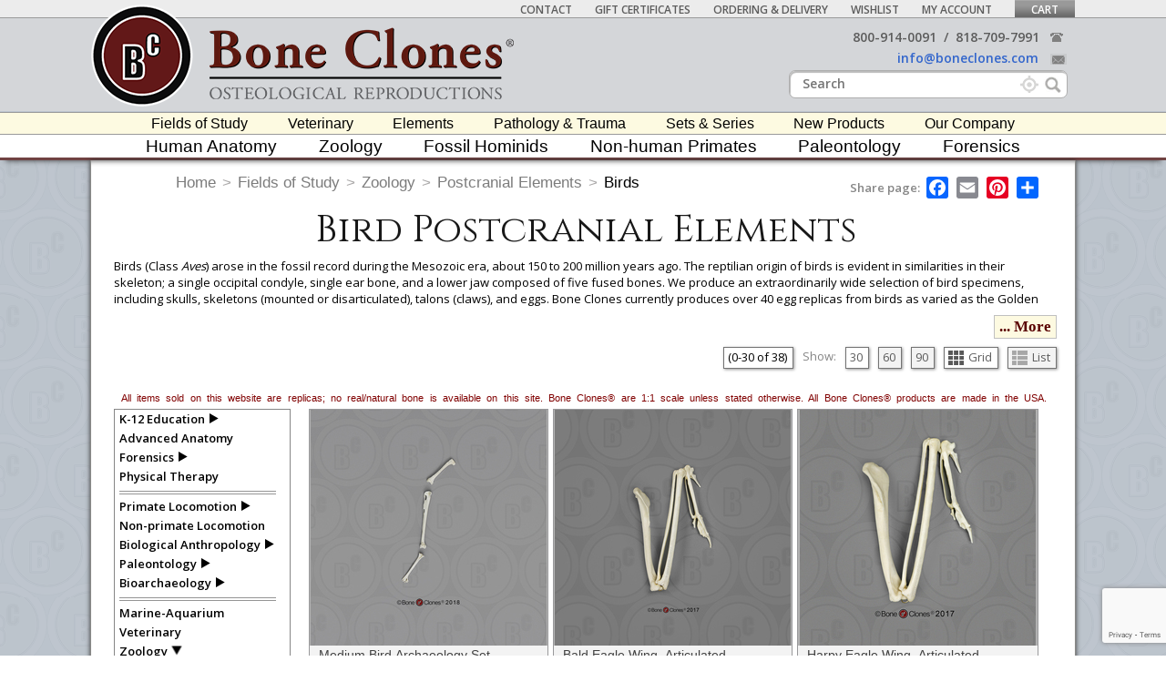

--- FILE ---
content_type: text/html; charset=utf-8
request_url: https://www.google.com/recaptcha/api2/anchor?ar=1&k=6Lcm0dMUAAAAACnz1oMxqmlo-Wg0ccHDeoG7dC6X&co=aHR0cHM6Ly9ib25lY2xvbmVzLmNvbTo0NDM.&hl=en&v=TkacYOdEJbdB_JjX802TMer9&size=invisible&anchor-ms=20000&execute-ms=15000&cb=fabd3q7wv3zy
body_size: 45631
content:
<!DOCTYPE HTML><html dir="ltr" lang="en"><head><meta http-equiv="Content-Type" content="text/html; charset=UTF-8">
<meta http-equiv="X-UA-Compatible" content="IE=edge">
<title>reCAPTCHA</title>
<style type="text/css">
/* cyrillic-ext */
@font-face {
  font-family: 'Roboto';
  font-style: normal;
  font-weight: 400;
  src: url(//fonts.gstatic.com/s/roboto/v18/KFOmCnqEu92Fr1Mu72xKKTU1Kvnz.woff2) format('woff2');
  unicode-range: U+0460-052F, U+1C80-1C8A, U+20B4, U+2DE0-2DFF, U+A640-A69F, U+FE2E-FE2F;
}
/* cyrillic */
@font-face {
  font-family: 'Roboto';
  font-style: normal;
  font-weight: 400;
  src: url(//fonts.gstatic.com/s/roboto/v18/KFOmCnqEu92Fr1Mu5mxKKTU1Kvnz.woff2) format('woff2');
  unicode-range: U+0301, U+0400-045F, U+0490-0491, U+04B0-04B1, U+2116;
}
/* greek-ext */
@font-face {
  font-family: 'Roboto';
  font-style: normal;
  font-weight: 400;
  src: url(//fonts.gstatic.com/s/roboto/v18/KFOmCnqEu92Fr1Mu7mxKKTU1Kvnz.woff2) format('woff2');
  unicode-range: U+1F00-1FFF;
}
/* greek */
@font-face {
  font-family: 'Roboto';
  font-style: normal;
  font-weight: 400;
  src: url(//fonts.gstatic.com/s/roboto/v18/KFOmCnqEu92Fr1Mu4WxKKTU1Kvnz.woff2) format('woff2');
  unicode-range: U+0370-0377, U+037A-037F, U+0384-038A, U+038C, U+038E-03A1, U+03A3-03FF;
}
/* vietnamese */
@font-face {
  font-family: 'Roboto';
  font-style: normal;
  font-weight: 400;
  src: url(//fonts.gstatic.com/s/roboto/v18/KFOmCnqEu92Fr1Mu7WxKKTU1Kvnz.woff2) format('woff2');
  unicode-range: U+0102-0103, U+0110-0111, U+0128-0129, U+0168-0169, U+01A0-01A1, U+01AF-01B0, U+0300-0301, U+0303-0304, U+0308-0309, U+0323, U+0329, U+1EA0-1EF9, U+20AB;
}
/* latin-ext */
@font-face {
  font-family: 'Roboto';
  font-style: normal;
  font-weight: 400;
  src: url(//fonts.gstatic.com/s/roboto/v18/KFOmCnqEu92Fr1Mu7GxKKTU1Kvnz.woff2) format('woff2');
  unicode-range: U+0100-02BA, U+02BD-02C5, U+02C7-02CC, U+02CE-02D7, U+02DD-02FF, U+0304, U+0308, U+0329, U+1D00-1DBF, U+1E00-1E9F, U+1EF2-1EFF, U+2020, U+20A0-20AB, U+20AD-20C0, U+2113, U+2C60-2C7F, U+A720-A7FF;
}
/* latin */
@font-face {
  font-family: 'Roboto';
  font-style: normal;
  font-weight: 400;
  src: url(//fonts.gstatic.com/s/roboto/v18/KFOmCnqEu92Fr1Mu4mxKKTU1Kg.woff2) format('woff2');
  unicode-range: U+0000-00FF, U+0131, U+0152-0153, U+02BB-02BC, U+02C6, U+02DA, U+02DC, U+0304, U+0308, U+0329, U+2000-206F, U+20AC, U+2122, U+2191, U+2193, U+2212, U+2215, U+FEFF, U+FFFD;
}
/* cyrillic-ext */
@font-face {
  font-family: 'Roboto';
  font-style: normal;
  font-weight: 500;
  src: url(//fonts.gstatic.com/s/roboto/v18/KFOlCnqEu92Fr1MmEU9fCRc4AMP6lbBP.woff2) format('woff2');
  unicode-range: U+0460-052F, U+1C80-1C8A, U+20B4, U+2DE0-2DFF, U+A640-A69F, U+FE2E-FE2F;
}
/* cyrillic */
@font-face {
  font-family: 'Roboto';
  font-style: normal;
  font-weight: 500;
  src: url(//fonts.gstatic.com/s/roboto/v18/KFOlCnqEu92Fr1MmEU9fABc4AMP6lbBP.woff2) format('woff2');
  unicode-range: U+0301, U+0400-045F, U+0490-0491, U+04B0-04B1, U+2116;
}
/* greek-ext */
@font-face {
  font-family: 'Roboto';
  font-style: normal;
  font-weight: 500;
  src: url(//fonts.gstatic.com/s/roboto/v18/KFOlCnqEu92Fr1MmEU9fCBc4AMP6lbBP.woff2) format('woff2');
  unicode-range: U+1F00-1FFF;
}
/* greek */
@font-face {
  font-family: 'Roboto';
  font-style: normal;
  font-weight: 500;
  src: url(//fonts.gstatic.com/s/roboto/v18/KFOlCnqEu92Fr1MmEU9fBxc4AMP6lbBP.woff2) format('woff2');
  unicode-range: U+0370-0377, U+037A-037F, U+0384-038A, U+038C, U+038E-03A1, U+03A3-03FF;
}
/* vietnamese */
@font-face {
  font-family: 'Roboto';
  font-style: normal;
  font-weight: 500;
  src: url(//fonts.gstatic.com/s/roboto/v18/KFOlCnqEu92Fr1MmEU9fCxc4AMP6lbBP.woff2) format('woff2');
  unicode-range: U+0102-0103, U+0110-0111, U+0128-0129, U+0168-0169, U+01A0-01A1, U+01AF-01B0, U+0300-0301, U+0303-0304, U+0308-0309, U+0323, U+0329, U+1EA0-1EF9, U+20AB;
}
/* latin-ext */
@font-face {
  font-family: 'Roboto';
  font-style: normal;
  font-weight: 500;
  src: url(//fonts.gstatic.com/s/roboto/v18/KFOlCnqEu92Fr1MmEU9fChc4AMP6lbBP.woff2) format('woff2');
  unicode-range: U+0100-02BA, U+02BD-02C5, U+02C7-02CC, U+02CE-02D7, U+02DD-02FF, U+0304, U+0308, U+0329, U+1D00-1DBF, U+1E00-1E9F, U+1EF2-1EFF, U+2020, U+20A0-20AB, U+20AD-20C0, U+2113, U+2C60-2C7F, U+A720-A7FF;
}
/* latin */
@font-face {
  font-family: 'Roboto';
  font-style: normal;
  font-weight: 500;
  src: url(//fonts.gstatic.com/s/roboto/v18/KFOlCnqEu92Fr1MmEU9fBBc4AMP6lQ.woff2) format('woff2');
  unicode-range: U+0000-00FF, U+0131, U+0152-0153, U+02BB-02BC, U+02C6, U+02DA, U+02DC, U+0304, U+0308, U+0329, U+2000-206F, U+20AC, U+2122, U+2191, U+2193, U+2212, U+2215, U+FEFF, U+FFFD;
}
/* cyrillic-ext */
@font-face {
  font-family: 'Roboto';
  font-style: normal;
  font-weight: 900;
  src: url(//fonts.gstatic.com/s/roboto/v18/KFOlCnqEu92Fr1MmYUtfCRc4AMP6lbBP.woff2) format('woff2');
  unicode-range: U+0460-052F, U+1C80-1C8A, U+20B4, U+2DE0-2DFF, U+A640-A69F, U+FE2E-FE2F;
}
/* cyrillic */
@font-face {
  font-family: 'Roboto';
  font-style: normal;
  font-weight: 900;
  src: url(//fonts.gstatic.com/s/roboto/v18/KFOlCnqEu92Fr1MmYUtfABc4AMP6lbBP.woff2) format('woff2');
  unicode-range: U+0301, U+0400-045F, U+0490-0491, U+04B0-04B1, U+2116;
}
/* greek-ext */
@font-face {
  font-family: 'Roboto';
  font-style: normal;
  font-weight: 900;
  src: url(//fonts.gstatic.com/s/roboto/v18/KFOlCnqEu92Fr1MmYUtfCBc4AMP6lbBP.woff2) format('woff2');
  unicode-range: U+1F00-1FFF;
}
/* greek */
@font-face {
  font-family: 'Roboto';
  font-style: normal;
  font-weight: 900;
  src: url(//fonts.gstatic.com/s/roboto/v18/KFOlCnqEu92Fr1MmYUtfBxc4AMP6lbBP.woff2) format('woff2');
  unicode-range: U+0370-0377, U+037A-037F, U+0384-038A, U+038C, U+038E-03A1, U+03A3-03FF;
}
/* vietnamese */
@font-face {
  font-family: 'Roboto';
  font-style: normal;
  font-weight: 900;
  src: url(//fonts.gstatic.com/s/roboto/v18/KFOlCnqEu92Fr1MmYUtfCxc4AMP6lbBP.woff2) format('woff2');
  unicode-range: U+0102-0103, U+0110-0111, U+0128-0129, U+0168-0169, U+01A0-01A1, U+01AF-01B0, U+0300-0301, U+0303-0304, U+0308-0309, U+0323, U+0329, U+1EA0-1EF9, U+20AB;
}
/* latin-ext */
@font-face {
  font-family: 'Roboto';
  font-style: normal;
  font-weight: 900;
  src: url(//fonts.gstatic.com/s/roboto/v18/KFOlCnqEu92Fr1MmYUtfChc4AMP6lbBP.woff2) format('woff2');
  unicode-range: U+0100-02BA, U+02BD-02C5, U+02C7-02CC, U+02CE-02D7, U+02DD-02FF, U+0304, U+0308, U+0329, U+1D00-1DBF, U+1E00-1E9F, U+1EF2-1EFF, U+2020, U+20A0-20AB, U+20AD-20C0, U+2113, U+2C60-2C7F, U+A720-A7FF;
}
/* latin */
@font-face {
  font-family: 'Roboto';
  font-style: normal;
  font-weight: 900;
  src: url(//fonts.gstatic.com/s/roboto/v18/KFOlCnqEu92Fr1MmYUtfBBc4AMP6lQ.woff2) format('woff2');
  unicode-range: U+0000-00FF, U+0131, U+0152-0153, U+02BB-02BC, U+02C6, U+02DA, U+02DC, U+0304, U+0308, U+0329, U+2000-206F, U+20AC, U+2122, U+2191, U+2193, U+2212, U+2215, U+FEFF, U+FFFD;
}

</style>
<link rel="stylesheet" type="text/css" href="https://www.gstatic.com/recaptcha/releases/TkacYOdEJbdB_JjX802TMer9/styles__ltr.css">
<script nonce="lFbZMBnRNymSLvPT3E6m2Q" type="text/javascript">window['__recaptcha_api'] = 'https://www.google.com/recaptcha/api2/';</script>
<script type="text/javascript" src="https://www.gstatic.com/recaptcha/releases/TkacYOdEJbdB_JjX802TMer9/recaptcha__en.js" nonce="lFbZMBnRNymSLvPT3E6m2Q">
      
    </script></head>
<body><div id="rc-anchor-alert" class="rc-anchor-alert"></div>
<input type="hidden" id="recaptcha-token" value="[base64]">
<script type="text/javascript" nonce="lFbZMBnRNymSLvPT3E6m2Q">
      recaptcha.anchor.Main.init("[\x22ainput\x22,[\x22bgdata\x22,\x22\x22,\[base64]/[base64]/[base64]/[base64]/[base64]/[base64]/[base64]/[base64]/bmV3IFVbVl0oa1swXSk6bj09Mj9uZXcgVVtWXShrWzBdLGtbMV0pOm49PTM/bmV3IFVbVl0oa1swXSxrWzFdLGtbMl0pOm49PTQ/[base64]/WSh6LnN1YnN0cmluZygzKSxoLGMsSixLLHcsbCxlKTpaeSh6LGgpfSxqSD1TLnJlcXVlc3RJZGxlQ2FsbGJhY2s/[base64]/[base64]/MjU1Ono/NToyKSlyZXR1cm4gZmFsc2U7cmV0dXJuIShoLkQ9KChjPShoLmRIPUosWCh6PzQzMjoxMyxoKSksYSgxMyxoLGguVCksaC5nKS5wdXNoKFtWaixjLHo/[base64]/[base64]\x22,\[base64]\\u003d\\u003d\x22,\x22wrhcw7LDo8KYI8KhT8ObRxLDisOXw4YIAX7CvMOQEHnDsSbDpWPCnWwBSjHCtwTDi1NNKkRnV8OMW8OFw5J4NHvCuwt4I8KifjNKwrsXw5nDjsK4IsKFwqLCssKPw5hWw7hKGMKMN2/DjcO4UcO3w77DkQnChcOcwq0iCsO5FCrCgsORCnhwI8O8w7rCiTzDucOEFEgIwofDqlvCj8OIwqzDlcOPYQbDhcK9wqDCrEzCqkIMw5/DscK3wqozw5MKwrzCm8KJwqbDvX/DsMKNwonDtUhlwrhqw681w4nDhMK7XsKRw7cQPMOcYsKOTB/[base64]/CvsORFHwFw480UxlkQsKuwqHCklRzCsOow6jCvMK8wo/DpgXCh8Ofw4HDhMOufcOywpXDkMOtKsKOwo/[base64]/[base64]/[base64]/U05gaBoswoXDix1UJcKKwoPCvALCkQ5/[base64]/w4/DozBDwp7CusOBwrw6w4DCqsOQw7/ClMKbNcK4VlVcVsOCw7UOY1zCuMOmwovCmxnDpsKQw6TCrsKTbmxsZgzCj2vCmcKfMwLDhiLDqyPDssOpw5ZzwoJuw4XCvMKzwoTCqsKwezLDqsKsw4NCAQwrwqA1O8O/FcKEJsKZwpV1wrDDmsKdw7dST8KUw73DtzgSwqPDjcOTacKvwqszKMOoUMKQHcOaM8OTw6bDlE3Dr8OmHsOEXz3Cnh7DgksFw5klw4jDnn/Du2nCl8OPDsO7MDbCuMObY8KED8OKGxvDg8O6wqjDhQRlOcO3TcKHwoTDnmDDpcO/[base64]/[base64]/[base64]/[base64]/wr/[base64]/EMOBeFciwpTDrRjCjMOVwrrCjsOAwoxWBBPCqUdiw4vCkMOdwqoFwogqwqPDpUrDp0nCusO7R8O/wqkZZT5UaMOpecK0QzxPXEBHZcOuS8O7TsO9w51HLit6wofDrcOLUMOSAsOuwrzDrcKNw5zCvRTDiUwgKcOyTsKSL8KjC8OjGMOBw70TwrhxwrfDkMOyIxRkYsKrw7rCknLCoXUhO8KtNjgeLmfDhGNIGW/CiTjDjMKTw7/[base64]/woNDw6htL8KIciPDg8Kaw5DDnMOBwpjDvxZaw64GMcO4w5HDnDDCr8OZFcOww51hw7knw49zwpVGFXLDpBU2w4cJMsOPwptlFMKITsO9FyBDw5TDlg3ChlLChGbDqlPCiErDslwsXgjCk03CqmVaUcOQwqouwpN7wqwjwo5Cw7E/YsOkAC/[base64]/CnS/[base64]/MhRcw6hjH8KJwpHCk0fCs8OOw4NLwp7CqsKLw5PCvH1FwovDuHhHPsKLOAZ+wo3DqMOtw7LCiBpdccK8IsOWw54ACsODNil1woskRMO3w5tVw68pw7XCqmBlw7LDncK/w6HCn8O0dRsfFMOjJz/DtkvDtCBGw77Cn8KxwrXDuBzDjcK5Yy3CmsKGwq/[base64]/wpJMKcKFF8OgwqwAwokNw77ChMOyD8O3w5ZswpfDl8OxwoE4woHCu2DDrsKeFwAvwo3Ct2JjMMK5O8KSwqDDrsOcwqbDrVPCv8OCbGwPw4jDsxPCnTnDsmnDkcK4woQFwrnDhsOZwqNYOWtvCMKgfncaw5fCmyNcQyBSeMOAcsO2wrTDnCI0wp7DqCF/w6rDgcOFw59awqzChWzCrljCjcKEfsKgAMOXw4UFwr1EwqrCj8OJdlB3KSbCi8KMw75Tw5PCqQogw795NsKuwr/DncKAKMK4wqbCkcKdw6Y6w61fMn9+wq8wAxPDmHnCgMO7CgPDk3vDh0EdFsOvwr3DrnsewoHCiMKdBFFzwqfCsMOmZsKHAy3DkEfCvCoVwoV1SCrCpsOFw6ROenbCsw/CoMOPO1rCscKxCRhQIsK0My1XwrfDhsOSUmUPw7tATiQfw4YwGVPCgsKNwqIsYcOEw4TCv8O7Dw3CrsO5w6zDsEvDvcO3w4UZw54eP2vCncK7OsOdUjrCtcOPLGPCmsKhwoV5TAFsw6Q+Nmh2cMO/wqp/wpvClsOxw7RyXxfCg34mwqAGw40Ew60xw6MLw6fCuMOqwpoiQ8KVGQ7DqsK3wqxAwq3DhW7DoMO4w7gpMTQRw5TDl8KrwoB7UTANw7zCn2XDo8O1UsKMw7fDsU5Uwop7w48dwqHCgsKvw4JZZXLCmy/Doi/[base64]/TEErCAPDicOwWnQkw5pBwq4DBxd5wr/DmcOiTnJaR8KhKWRLXwUrYcK/JcO0K8KZNMOhwrgLwpZ5wrULwr0yw59VbjhsGWVWw6UQcRjDkMOMw61AwpTCu2jCqwjDmMOKw4HCgyvCjsOKZcKGw6wDwqrCnXccNVImAsK4NV1ZIcObLsKXTC7CoyvDocKBO0FMwqkcw5lewrrDicOiR34Zb8OSw6nDiyTDnHrCnMK3wp/DhnlrCnUkwrt9w5XCpB/CmR3Ct1F5w7HCo2TDiX7CvyXDncK/w6U7w6l/N0jDicO0wpcdw7d8MsO2w73CusOqwqbCn3VqwrvCssO9BcOMw7PCjMOpw5Bcwo3CqsKQwqJBwo7Cj8KiwqBXw5zCjUQrwobCrMOTw5JDw5Qnw58mC8K0SAzDgy3Dj8KxwqdEwr3Dl8KoC0vCmMOjw6/Dj0NNHcK/w790wpjCpsKad8KZXRXCninCrCzDuk0DEcKuVQvCtMKvwqIqwrIHa8KRwoDCpSvDrsOPOkvCvVozCsKlXcKQJUrCrTTCnlDDhFFEfMK3wp7CsB5GE3JIWx96flNDw6JGLxXDtnnDs8K6w5PCmn0QcQHDjBoScXnDjsK4w7MjW8OSTyFKw6FPdHYiw7bDlMOjwr/Cox8xw59vVG1FwoJww73Dmx4Uw5QUCMK/woTDp8OVw44hwqpPEMO4w7XDicK9HMOXwrjDkUfCmxDCj8OMwrzDhzcWbAZswrfCjS3Dv8KFUHzCgC4Qw4jDvwzCihc6w7JdwrXDmsO0wrhvwpfCrxDCocOKwpo6CysywqsyCsKcw7LDg0fDmlPDkzzCq8Ojw7VRwonDhcO9wp/DtyApSsKSwpjDpMKHwrk2D0TDpsOIwq83B8O/w77CqMOPwrrDpsOzwqnCnhTDgcKBw5F/[base64]/ClcKDEhx8f1TCrcOsTmZ/dR0ZQDdcworCpsKgNzHCn8OqG1LCnH9qwp0Nw7vCt8Kzw7ZZAMOBwqIOQDjCpsOZw5J6PTDDqUFZw57Cu8OIw6/CvhXDl0rDgcKBw4oRw6srPy4ww6TCtlPCrsKzwr9fw4nCoMOWScOowrBuwoNPwqXDgUDDuMOTclTDkMOUwojDucOcWcO4w7tFw6kGQRVgNTtFNVvDp058woMMw6DDrsKMw6HDocK4HcOQwoxRWcKGasOlw4nCtGhIITzCjCfDmE7DtMOiw5/DgMOtw4pkw5gSJgLDlBLDpWbCkhzCrMOyw7FfOsKOwqFYZMK3GsOlJsO1w7/CuMOjw4pJwo8Uw4DCnnNsw6g5wp3CkDVAScKwV8Obw4fCjsOCdiBkwqHCmRMQcgtwYB/DrcOvR8O5Ry4racOfUsKZwo7DrsOaw47DucKJTUPCvsOgY8OEw53DmMOaW0bDmEoswpLDqsKGRTbCtcOtwobDhl3CucO6esOYCsOwPsKCw6bCqcOcCMOywo9Hw7xOKMOUw4dQw6pLQ2o1wqFjw4/CicOlwrdRw5/CtcOxwp4Cw63DoyHCkcOJwo7CqXdLXcKOw7/DqVlLw4U5VMO8w7oQJMK0DCddwqkWbsO/GEsMw6ouwr11wqJRcToFEhrDvsOuXQLCkk0sw6nClcKiw47DtUrDom3DnsOlw4Akw4DDm1d7X8Onw5MxwoXCt03Dr0PDuMO3w6TCmEnCk8OpwoHDpTXDiMO7woHCscK5wr7DqX99Q8OYw6oVw7/CtsOgS3PCiMORayPDuxnDrEMfw6vDqUPDqWzDqsONGFPDlsOAw4RbScKVGyI5JAbDng0pwopxITXDoEDDjcOGw60nwpxrw6NFIMOawrhJIcK9wq4MXxQ6w7zDv8OJJMOXaxszwoc0GsKOwrgoYg89w73CnMOcw6kwV1TCpcObGMKCw4HClcKJw5/DpD7CrcKLQiTDtmPCu2DDnmMuKcK0w4XChjPCsWAkexDDul49wpTDqsOpAHABw6FvwpU4wpTDqcO6w7cnwphxwojDtsKffsOCR8K8YsK6w6HDu8O0wos8W8OYZUxLw4PCtcKsY3VEJ0s4V1pqwqfCr2ksQxwAaj/DrwrDj1DCl3srwrzDuBQNw4bClhjCnMOZw5kSXCcGNsKrD3zDv8KSwqg9bw3CuW4fw4PDlcKGf8OYExHDswo/[base64]/DkCoyLiLCo21Iwo3Dg8Oxw5zDrDQjw5rDrcOEw7vCjjxVEcK0wqQbwotIbMOYGwHDtMOsHcKEVX7CtMKuw4UOw5QufsK0wofCp0Efw4fCssKWKCDCi0c1wpZmwrbDp8O5w6FrwqbCnAdSw45gw4cLMHXCicO7A8OjO8OpFsKKfMK2fUJ+ZCBTTXTCgcODw5/CqVt2w7p5wofDmsOFccO7wqvCqDdbwplUVFvDqSHDg0Ibw5U/[base64]/Cn8OPwplFw6ZawrDDscKfG8OMeMOwRHsldMOvw6XCsMO4DMKcw6/ClmTDl8KfbADDusO0VDRuwpggIcOZZcKMK8KQB8OIwqLCrCwewphnw4VOwrMlw6/[base64]/CicOcwrjDvAgMw4p3FkDDgnxuN8Osw4TDtwB5wqBuD2nDlcKbb1pCZVYWw7PCgcKya2bDv3JfwrMnwqbCisOtb8ORKMKCw6VKw7NRNsK9wpTCj8KPYTfCpgPDhiQuwqbCuz8KFsK7TjlUIERFwoXCocKbIGtPBkvCpMK2w5Jyw5rCmMK/XsOWWsKIw5nCjw5nb1jDqAQHwqE1w6/DsMODcA9VwoTCtXJpw4HCj8OuDsOqccKeZyF2w6zDoyrCin/[base64]/wo9Bw4xswpZcFcKZMxfDk8OSwq3DssOGFcKPw5DCuHcQXMK4bjXDj0l/HcKlC8Ojw6R4X29zwqsHwpvDlcOKHWbDisKwHcOQJsKXw7nCrSxJWcKVwqhODXXCthfCmTPCt8K1wp9IQELCl8Klwq7DmhxTOMO2w4HDiMKWaE/[base64]/CpmPDuMOJGxbCo2vDsMOHwp5JU3VrKSHCjMOyGcKZTsKUUsOkw7Q1wr7DisOAJ8OWwpQCGMKMR1TDoxF8wo/[base64]/RhPDskRWw6zDj3wAI8KtwoA4wqZzwpxvwr1EcxtpE8OgF8OFwoJwwrchw7PDpcK7G8KIwohEDzsPU8Kkwrx8FRcyQTYCwr/CncO7KsK0BcOnEQ/CtyTCp8OiBsKQc2FMw7bDkMOeYMOkwpYdI8KeP0DCm8OYwpnCqX7Cpg53w4rCpcOpw6sDT1JAM8K9PzXCqBnClnUywojDl8Olw53CoADCoiUCPRsWbsK3wpkbKMOpwrpXwrFTF8Klw4zDkcOtw4Row7/CuR8SVRnCrMK7w6BTCsKJw4LDtsK1w4TCoE05wrdcZwZ4SXAxwp1swql6wo4FK8KlC8OFw5PDo0FeecOHw4PDtsOiA0dbw63CuknDoGXDoBzDvcK/YwxPEcOLT8K9w44bwqHCgXLCgMK7w63ClsO+wo4FbToZaMOzX37CiMOtLTZ7w6AawrDDi8Oow5LCoMOVwrHCmit3w43Cj8K+wrRyw6HDgxpUwpXDp8K1w6J5wrkpUsK4M8OJw6nDiG5caTRkwprDusKhw4TCqU/CqgrDvzrDribCoB7DtwoOw6NcSWPClsKsw5rDjsKOw4dgNx/CuMK2w6jCpmB/JcKsw4PCkxhwwrJsGmghw509BFHCmVg/w7ZVcE18wo3Dh0AYwp5+PsKHXSHDpX7Cv8OTw57Dl8KPKsOtwpsiwo/CusKVwq8kLMO8wqTDmMKIGsK+YgbDkcOGIgLDmVQ/CMKDwoTCkMOdR8KScsOGwpHCn1jDrhTDrBHCjyvCtcOiHwIlw7BqwqvDgsK/NnHDpE/CqiQxw4fCgsKfMcK/wrccw6BhwqbCn8ORE8OACEDCnsKww4HDlw3CiX/DsMKxw5s0XcOJYVFCb8KSOsOZF8KMF0ZxJsKxw4MIVinClMKfXMOkw4wmwpQSamxuw4BEwrbCj8K/bcOWwpUXw63CocKCwoHDimMcc8KGwpLDlX3DrcOGw583wqV9wofCk8ONw7TCojdlw6g7wppVw4/ClB3Dn0xObVNgPcKnwogIR8Ocw5LDk0bDgsOGw69JOMK/XC3CuMKrMy88VF8zwqR5wqhQbkzDusOQUWXDj8KqAHInwpVgK8OPw7vChj/[base64]/CtDwwwq/CpsKMYl0zwqBZwpZ6wqVQw55uKMKUcMOUwqN2woEDWGTDvCU4P8ONwrDCt3RwwrI8w6XDsMO7GcO1TsOsWVoAwpBjwpXCssOsesKpGEBdHcOkOBPDoEvDuEHDqcO0bsOAw6F1PsOTwo/DtUYew6jCjcO1a8KGwr7CphLDlnQDwrljw7ISwrxpwp0aw6Y0asKxSsKPw5nDuMO6GMKHEhPDplgfcsOswpPDsMOTwq83bsKdL8OkwpHCu8OwdVYGwrrCvWHCg8OXMsK2w5DDug/CsTNFX8OIOxl7DMOpw75Rw74ywpzCkcOrGGxbw57ChA/DiMKYajVew4PCt3jCr8OcwqHDk37DnBsbJknDhSYQLcKywq3CrzHDqMK1HgfDqRVrBBdGCcKuHUHCssO9w41uwop/wrtaFMO6w6bDmcOEwqbCqXLCnnRiKcK2N8KQGH/CkcKIOAgJN8OrBlAMBTDCksKOwrrDhXXCjcKTw6QAwoMBwpA9w5UwFVPDmcOGGcKjTMOfLsKxHcKFw6YhwpFUKmVef1QcwofDhVnDvzltwpnDssKrXCMNZhHCosK1QDx6L8OgDBnCsMOeOwhUw6VLwpHChsKZV0/CrW/DlsKiwojDn8KlHzHDnHfCq3nDhcObElrCiQIbJEvChSoCwpTDvsKwUk7DgBINwoDCqsKaw6nDkMKiOVgTYFZHXMKZw6NeJMOuB0kiw5kpw4LDlm/DsMO0wqpZa2oawqV1w4cYwrLDrxnDrMO8w74fw6o3wqXDmDFHPnTDiwXCgE11NSUaSsKkwo5RVsOIwpbCuMKpGsOWwrnChcOoNTRSOwvDtcKuw7Q9YUXDt1UBfyoGScKNPwTDkcOxw780cmRcfSLDsMO/[base64]/CnMOrw57DmHBwaRLCmTAHUMOCwqsdHxRmW0kRSn9rFGjDu1rCqcKsLh3DhBbDnTjCrwHCvDPDmSLDpRrDmsO3TsKxAk3CsMOmRlcRPDFZXh/Coj4URQsNcsKBw5bDp8O/W8OOYMO9asKJYwUKfmp9w6/CmMOpDlFqw47ComLCgsOjw5HDlEzCp2Qxw4lfwpILN8K2wr7Dt2wswobDvDnChcOQCsOYwqkEKMOqCQ1ZM8KIw5xOwo3DgynDqMOHw7LDtcK5wpc4woPCtFXDsMO+EcKAw5HCgcO0wrfCqinCgGB4b23CuDAOw448w6PCqx/Du8KTw7fDvBkvO8Kfw5TDocK2KsKkwroTworDjMKQw4DDqMO8wrjDq8OgHzMebTYpw7BpFcOEL8K/ZldHXhBMwoPDiMOewqJkwoHDtzUvwrogwqDDugPCixR8wqPDrCLCo8O7cAJddxrChMK/XMO6wq0fesO/w7PCtx3Dk8O0McOHKGbDvFMiwpbCnAPCiSJqRcKTwq/CtwvCi8O0K8KmWm4EccOYw7xtJgTChgPCtyQyIcO+MsK5wqfDoCLCqsOHXibCtiDCpFxlcsKrwrXDgzXCoSDDl03DgRHDgWbCphR3GArCusKnH8OZwrDCncOsax0GwrbDuMOuwoYTeDA9PMKOwp1ODcKgwqoxw7vClsKjQlorwoDCkB8sw57Dn0F/[base64]/CpMO1wowcw7dvw4NqB8O2G8Kfw67Cu8Olw40CcVHCt8OawoLCvkfDj8Oaw7vCrMORw4QqacKRFsKaS8OaAcK0woIfRsOqWT1Fw7LDgh8Qw61kw73CiC/DjMOYAMOSJgTDu8Odw6fDixNQwrk2NzgHw5UHesKQO8OZwphKPwdywq12PwzCgXVlK8O7YhMWXsOuw5TCsihgTsKGfMKlYsOlBDnDhBHDt8KKwoDCm8KWwr/DpsK7a8Kwwr8PbMO/w6g/wpvCrCALwqZDw57DrgzDhgshRMOKJ8Osdwp3woEmR8KdVsOJWAFTKlfDpyvDpGHCsTTDmcOIRcOXwpnDpCJwwqMaXsKULSbCpMOSw7hPfHNNw5sXw5pobcO0wq00dGnCkxBhwptHwoYReEQPw4XDpcOPQ3HCkyvCisKzfsKzO8KLIhRLW8K/w4DCkcKuwpYsa8KYw6hpIhgfWgfDhMKSwo5HwocuPsKSw6IDBGVseTTDuzgswr7CjsK1w43DmUpfw70bWBbCkMKKAFduwr7CmsKOUQZyMWbCqcOJw54vwrfDgsKZC1M3wrNod8OndMKUTl3DqQBVw5RFw6nDg8O6BsKdTD85wqrCi0Eww5fDnsOWwqrCvE8tay/CpMKOw4w9PjJrZsOTCwJjw59MwoolUEvCtMKgMMObw6Iuw6Naw6hiw598wpIxw6LCrlnCizh6HsOMHTg3fMOvHcOgDz/DlTEVHjRwEz8fVcKYwpJsw60kwp7DucO+J8KuEMOyw4PCt8OYckrCk8Kkw6XDljMjwoNmw7jCiMK/McKNAMOxGTNOw7dFVMOhK1EXwoTDtxjDrF9nwq9rbD7DjcKCBmpvISDDncOVwpEBGsKgw6rCrMKFw6rDjBsZeGPCgcKiwrnCgXMNwpHDvMOHw4sxw6HDmMK/wqHCocKYES88wpLCu1rDpXIKw7jCt8KdwqlsNcKJw5YPOMK+wrUTbMK4wr/Ct8OyecO7AMKNw7jCgkLDhMKSw7UvbMOnDMKyYsOuw5zCj8O3P8OCQwnDgDoOw5p5w4bCu8Oif8OLRcO4AcOUEHoVWxHCrgPChMKGJRRrw4EUw7TDoWV8My/CkBV5dsOdNsKhw5fDvsOHwpLCpCLCt1jDrEBYw7fCoAfCvsOSwrDCgSfCscOqw4RrwqZ0wr4Yw4Q0ai7CoiDCoFk2w77CgAZyD8OBwqcUwo9jFMKnw5jClMOwDMKYwprDnC/CshTCnQzDmMKRJxE/wrhXaWYEwrLDnlQcXCvCrcKfQMKVBhLDmcKeU8ObasKUdUrDsmbCqsOdTXUkPcOWT8KOw6rDqmnDmTY/[base64]/[base64]/[base64]/CoMOnw4PDtw0KwpnCn8O3EBpuwpIYw6EdLRfDo3h3BsKGwr5iwqjCoDBvw50GXMKLS8KPwrTCpcKMwqLCp1kJwoB2wp3CqMOawp3Dm2DDsMO7PMKqw7/CgwpqeH4wAVTCucK7wow2w5hkw78TCsKvGsOwwobDhgPCtTwvw70PS0zDp8KJwphddl5HEsKmwowaV8O9QFNNw6Qbw4dVGifCmcOLw4XDqsOsN1MCw7XClcKtwo/[base64]/ATzDtcOaYWtTC8KIwrTDrcKpw6nDpsOkwrTDv8ODw5HCmFNxRcKxwo5xWTIQw7zDoivDj8O+worDlsOLScO2wqLCnsOkw5/CkgZ9wqIpa8OZwpR2wrFawoLDssO/S0TCjlLChjFWwoMSKcOkwr3DmcKTcsOOw5LClsKVw5BOFyrDksKcwo7CtsOWQ3rDq1oiwozDj3ARw6/CpSzCoX97I0J5XcKNDlluB0rDnVjCmcOAwoLCs8KCFW/CnW/CvjMyCwrCj8ORw7YFw7xRwrZvwql1djvCp3nDi8OHB8OiJsO3QQgpwr/Cjk4Ow5/CgGnCoMOPbcOWZSvCkcOewq/[base64]/wq1Uf8O4woPDrMOSwoBbRcOVw54ecMOlwoYgSMKgJTHCusK1ayHCtcOvP3wkCMOmw4NrdzRYLn7Dj8OcQU0ocRfCt3Qbw4TCgApMw7XCpRvDuCZCw5zCtcO6eTjCoMObacKiw4R0YMO8wpcjw5UFwr/CvMOfwoYGWxXCmMOuEXNfwqfCtQpmFcODEhnDo2siJmLDksKfd3DDs8OYw6ZzwpDCocKYKsOCJX7DuMOjf2lNO00XQMOHJXcVw6wjIMOaw7/DlHNiPzHCqCnCokktc8O0w7pUUWFKTT3CjsOqw6oQFcK/JcOpSwFGw6JXwrLClR7Cs8Kdw4DDt8KWw4XDnSkfwrDDqWg0wpzDisKuQ8KVw7DCjMKXZWrDi8KoU8K7CMOHw4tzCcOUaGbDjcK6EmzDo8ObwofDoMO0D8O5w5jDqVbCtsOvdsKFw6ZwLXvChsO9EMK/wrhbwoJnw68XHcK0Tk8nwr9cw5ArCMKXw4HDiWokfMOVRTVkw4PDhcOcw509w7g7w4QRwq7DtMOlYcKvEcKswpRKw7rCl1bCn8KCG34jE8O5L8KfDUpIUj7CmsKfU8O/w7wJZsK2wp1MwqMNwrxfbcKswp7CmsOkwrZRGcKJbMKuWRTDmsKAwobDnMKewp/CrXNNHsKEwr3CtmsWw6rDosKLI8Ojw6HDnsOtRW9vw7TCqDlLwoTCg8KqZlkmUsOZQAPCpMO8w4zDuFxqMsK2UnDDvcKZLjQ2ZcKlRTZSw4TCn0k3woZFCnvDuMK0wojDmcKew67Dh8K6L8OOwovDq8OPVMOrw6LCsMKwwpHDk3AuFcO+w5DDl8O7w48BKxoEM8Ozw4/Di0dpw4BhwqPDk21Rw77DrmbCsMO4w6LClcO/[base64]/CkTVoMsOpGkTDkcOSMVvDlWV8X2TCrjXDh2TDssKbwp5MwqRKFifCpThSwo7DnMKDw71JbsKsbzrCpzzDncOdwpoHVMOhw4J3fsOAwrfCp8KIw43Cp8Krwp98w6g1RcOzwrABwpvCrARfW8O5w5TClDxawoHChMOHNlNDw6xQwq/[base64]/w5LCvCZDEMKxbmLDm8OXL8K1L8O+w5gSw4ZmBcKGH8KlIsKWw6TDqsK8wpTCm8OMf2rCvMOIwrh9w7fDqQ8AwqB2wobCviwmwqXDulRTwr7Dm8KrGzJgIMKfw6BPH3PDpQrDr8KDwqZgwqfCggjCscKzw6QuJDQrwrtYwrvCp8KLAcK/wrDDrcOhw6oUw6nDn8ODw7MuOcKGwrggw6XCsi5XOAYew6rDsnYRw5rClcKeDMO/w41mVcOrKMO7wpUPwqXCpcO9wqzDiS7Dsy7DhRHDtifCsMOUUXDDkcOKwoVPZBXDqDPChiLDowbDlA8vwqfCuMO7BgAdwpEMw77Do8OtwrkcI8KidcKHw6gUwqtnQ8K2w4/DjMOrw7pTWsKoRy7DoGzDr8K+Sw/[base64]/Dl3XCmMOtwoEmTMK9PsKKUnkJw7Rcw5QoX3kzK8OpUGTDomjClcOfcCDCtzTDvTUMNMOgwo/DncKEw6xFw6NMw48rRMKzWMKYGMO9wq0uUsOAwoA3LVrCvsKbLsOIwrPChcOFb8KKMhXDsUUVw54zXAXCnHENHsK/w7zDkkXDr2xPdMOsBVbCiiHDhcOPTcOxw7XDgUsRQ8OaEsKLw7ouwqHDkV7DnDEFw4bDqsKCc8OFEsOgw7dhw6ZoSMOdSSg5w7kBIibDgsKcw5teMMOzwrDDoVAddsOowr3DpcOew7vDnnAfWMKJV8K/[base64]/TsKBwrTDmsK2wqd3Whcjwo/CtsKbw7VGTsOCasKfwrV/dMKTwpVIw6DCtcOEbsOOw5LDhMK/EFjDqg3Do8KCw4zDrcK0TXdiMsOwcsOTwq0owqgfE08YUil+wpjDlU7Cp8KNbw7DhXfCu0wuYGvDvCMfGMOBecKEBD7Cv1nDjsO7woBZwrxQITzDocOuw5InJCfClRTDqylxJsOUwoLDkyVhw6TCisOgYgMEw6vCucOLbX3CsW0Hw6N4csKqXMK7w4rDvn/DtsKrwqjCi8OuwqVUWsKewpLCkDlsw5zDgcOzYDPClw4wQznCgmDCrMOKwq9NKDTDqmzDqsOPwrAKwpnDjl7ClyEPwrvDvT/CvcOmT14AOlPCnjXDu8OwwrjCscKRSW3Cp1nDnMO5V8OCw7rChRJmw4oONMKmQQ5UX8Ozw5cswoHDoGR6SsKNDjJ0w4/DscK+wqvDvcKxwpTCgcKTwq4bMMK5wrV/wp7DucKSBG8Ww4fDosK/w7zCucKaZ8OZw6kqBHtKw6Qbwp1+IFx+w4ECL8Kgwr4WLCfCuDFWd2jDnsOdw4jDmMOfwphBNHHChQrCsA7DkcOdNzfCkSXCu8Ogw7dFwqvDjsKgQ8KDw68RFRJmwqfDl8KYUjRMDcO4ccOeC0zCt8Oawr9DGsOtRTscw6/DvcOrYcOxwoHCkUvCnBgKHxd9I23Dn8KPw5nCtlFDUsOfI8KNw53Cs8OUcMO+w6oCfcOJwplkwqtzwpvCmsK/MsKlwp/[base64]/wqvCkMOWaVbDrmDDs8KZwqw5aFjCkcOgw4rDnsKqWcKowoA5NV/[base64]/CvQhdeAxGUhHDiMOHVz5AwrYjbsKUw595eMKUNMKkw6PCpzjDucKTwrjCo0ZIw5nDhS3CmMKqYsKEw7DCoi5Nw5hODcOAw4hqA2rCp0lBW8OJwpHDrsOZw5LCtzJzwqYnLSjDqRTCllPDmcONPAIyw6PDssO1w6HDvsOEwrDCj8OxCS/CnsKNwpvDll0Fwr/Cr1TDucOXUcKFwpfCncKyIBnDi2HCtsKUAsKYwojCu2hWw6XCv8O1w6N/W8K6Om/Cr8K2TXhqw4zCtjNfYMOOwrkFRcKsw58Lwp89w5FFwpIGdMKlw77CjcKfwqzCgsKuL1jDjEPDk0rCryxOwqDCohgqf8Kpw7plf8K8Qy87BGRNDMOeworDlcOlw6HDscK+CcOdBTtiKcOdZiggwq/[base64]/CumAXUxoAwpbCnsKzJsKsLCPCgXrDrMK9wrrDmGNZDcKUc3LCiC7DqcO1w6JOazXDt8K7dxsKLwvDmMOowq5Cw6DDrcOHw4vCncOww77CpAzCvWkpBXVhw7DCvMOzITbDmsOmwqFjwoHDiMOrw5PCgsOKw5zDocOsw6/Ci8KNFMOeQ8KkwpbCi2VHw6DCuCEbUMOoIloQAsOhw4d6wq5vw4zDlMOFEWV7wrwoeMKKwqpAw4nDslnCi2PDsyQDwonCnXNaw4lMEGzCs1TDosOAPsOdZCMuYMONRMOxLFXDqx/CvsOXRRXDq8OgwpfCgz8FdMO7ccKpw4QtesOYw5vCuRY8w5zCtsKdJxPDk0jCmcK8w6jDiUTDpkY/E8K2Ei7DgVDCqcOSw70mcMKecTUaWsK5w4PCnzPDn8KyIMOGw6XDkcOQwpw7ci/Ct2TDkSYCw6x1wpvDlMKtw4HCjcOtw57DgCFjHMKVeEkiS0TDvXIbwprDv3XCvU3CmcKjwqFsw4FYNMKSJ8OfeMK7wqpUGQ7CjcKiw49/G8O1AkfDqcKwwqDDtMK1ThzCuWcYVMKDwrrCn3PCnS/Cpn/DtMOeBcOkwoklPsKFKFMSLMKRwqjDv8K8w4c1d1nDusK1w6jCi2HDjj7DlVk0IcOISsOWwqzChcOIwp7CqCbDicKYAcKKC0LCv8K0wqVQZ0DDghjDj8KfeFZww6Z1w7QLw55Ow7LCm8OzXcOyw7HDksO1SjQVwok/w7M1dcOQDW1Yw41dwrXCscKTdg59csOFw6jDscKawqjCphN6HsOUGMKfWTc+VkfCo1caw4PDuMOwwr7CmcKkw6fDs8KPwpFtwr3DvRIswoMiOhhRTMKyw4vDgwHCjQfCrSk7w67CkcOxBGzCvThLJFTDsm3ClUBEwqlMw4XDpcKlw77Dr1/DuMKMw7HCksOewohUKcOQKMOUNT9dGH0eR8KVw4dcwrBgwpgiw78uw4lJw7AxwrfDssKMBWtqw4N3Mg7Dk8OEO8KQw6TDqsK3GsOrDHnDuhTCpMKBbVXCs8Krwr/CuMONYMKFdMOvHsKfRBTCtcK2fAoTwoNILsKOw4RTwp/DrcKpJQ99wow2XcKDSsKnDXzDrWTDvsOrD8OuScOJeMKrYFoRw4cGwot4w6JxOMOtw7bCqmXDssOAw5rDgcOnw7/[base64]/CnxvCqsKBwo/CmidSwqVnw5jCocK9w7DCuzPCjhp7woXCicOfwoEZwp/Dq24jwoTCuC9BKMK3b8Oawo1zwqpgw6rDqcKJLSllw5ppw5/CmzvDtnHDo03DtU4uw4RETcKxREfDoDoAZ1JSXsKswr7Ciwl3w6PDisO/w57DpHZBHXk2w6PCqGzDjkM9KgZEBMK3wrwbbsOmw47Chx5Xb8KTwq7CtcOzfsOaNsOJwp5cZsOtDUsCScO2w6PCjMKLwrJVw5QRQ3jCoCbDr8K9w5XDiMO9aTFGYmgjPU7Dn2vDkjDDn1Viw5HCuGzCuS3CvsKDw50fwpA9MWdIPcORw7fClhoOwo/DvyVBwrDCnmwGw5grw4Bww6gjwqPCpMOeOMOVwpNAYSpGw5DDjl7ChsK/VGxQw5bCoRAjQMKHKABjOC5NbcO1wpLCvcOVZsKWwqXCnhnDhVLDvTB2w57DrCrDnwTDt8KPJFk5wqDDlBrDjynCisKHZwkac8Kew6NRJTXDk8Ktw5fChMKnTMOrwptofwMnS3bCpizCl8K+EMKTUV/CvHNMS8KJwo40w6d8wqTCncOVwrzCqMKnLsOXSgbDv8OOwrfCpEJnwrQvdcKow750Y8O6NQ7CrnPCoSQpN8K7a1bCucKyw7DCgwzDoijCh8KxXXNlwqfCnxrCqXXChhkrAcKkR8OQJ2zDtcKswq/Do8KoXQnChS8WHcOSUcOpwod8wqLCkcOwb8Kkw5DClAXChC3CrDUBSsKoeAcIw7fDhglqV8KlwrPCrXDDonwJwqZ6wr0RImPCjx/[base64]/DmcKAKFjDqhAFwqY8w6RhwqZjwr5rS8KNEGUqA17ChsKLw6xlw7YTCMOhwoZsw5TDin/CuMKDbMKPw4zCv8KvL8KPw4nCj8O4Q8KLccKiw5nCg8OYwrMkwoQSw57Dki4JwrjCr1fDqMOrw6QLw4nCoMO6DkLCgMONSi/DpUrDuMK7KAHDk8O1w6/[base64]/[base64]/w4XDiMKlcw/CjsKTOyPCuTQnCsOSw73CuMKPwok9H28IbAnDtMOfw4NnYMKgO1vDqsO4ZmTCh8Kqw51cYMOaP8KWJ8OdEMKzwpQcwoXChAZYwpVvw4bCghAAwr/DrUYFwrzCtyVTBsONw6hfw77Dl13Ck0ESw6TDmMOKw5jCoMKvw6BxCnVlfEPCsydLW8KVYX7DisKzTS1rYcOkw7osDzRjf8Oiw7/CrBPDoMKxFcOFXMOmYsOhw74vOgIsC3kQcBM0wpfDlxRwKQlNwr92wok3wp3DnhdsZgJiETvCl8Kbw4p2aRgva8Ouwp/Dij3Du8OcNXfDgTFkAzJawqzCvVULwosjbBPCp8O/[base64]/w7oAwqbCicOIbcOKwqACEMKrEMOKXAB2w7HDjSbDmMKYwrjCp1nDoFvDqhMZRBgjeSQoVsKWwppDwo1EAwAOw5zCiSRbwrfCrXtvwpMNDhXCuGoRwp/[base64]/[base64]/Dj8Knwr/CsgvDlkUFw57CpV4HXUkQwrpsPMKuE8Kfw7vDgUXCn2nDqMKjRsK5SA9AUkEAw4fDjsOGw7fCjUUddU7DrEU9MsOmLj9mfhjDun/DhztQwoU+wpZzacKywqdJw5QCwq9QLMOHUEoFGA/CuV3CrCgDRiE6fRfDpMKwwogUw4DDj8OIw6xwwrbClsKuPBhgwq3CuhfCo0tpbMOfQcKIwoPCj8KzwqzCtsOfUFPDhsONbnfDvTRDS3Viwoslwol+w4fCtsK5w6/CncOewpMdamLDsGErw77CsMO5WWlxw7hiw71Ew4vCm8KGw7bDlsOVYDp5wrE/wr1KQg3CvsKCw4kowqhgwpRjci/DocK1MS81CDHCvsKoHMO6w7PDr8OqasKkw6IiO8KswoA4wrrDq8KcDHxNwol3w5tewp0cw6fDpMKwAMKjwpJSSxLCpk86w4BFXUFZwqt2wr/[base64]/Ij5rwpdYVMKDIhvDqsKpw7fCvTtrBcKiZzdgwoIdw7fDl8O9IMKEA8ONw5gBw4/Dq8KXw4/CpmZAJMKrwr1AwoXCt30Mw5PCiDrDr8Kvw50xwpHDs1TDlCNbw4l8eMKMw77ClUHDkMO5wpbDq8OowqgYG8Ovw5QPCcKDDcKyF8Kww77DrRI7wrJOTEd2OlwUEhHDo8KeciPDqMOXOcOwwqPCkEHDpMKlWg97IsOYXR05FMOHdh/ChB5DEcK4w5HCucKfLVTDjE/CpMOXwpzCrcKNZsKKw6bCjgXCoMKPw5V9wrkIDhLDph8fwqFmwolifUhgwrrDjMKgPcO0CU/[base64]/DksKiwphJw4vCsV1Ewp7DnRoGw6jDi1AwGcKWZ8KYJcKUwrgLw7nDssOzCWTDsUPChw\\u003d\\u003d\x22],null,[\x22conf\x22,null,\x226Lcm0dMUAAAAACnz1oMxqmlo-Wg0ccHDeoG7dC6X\x22,0,null,null,null,0,[21,125,63,73,95,87,41,43,42,83,102,105,109,121],[7668936,108],0,null,null,null,null,0,null,0,null,700,1,null,0,\[base64]/tzcYADoGZWF6dTZkEg4Iiv2INxgAOgVNZklJNBoZCAMSFR0U8JfjNw7/vqUGGcSdCRmc4owCGQ\\u003d\\u003d\x22,0,0,null,null,1,null,0,1],\x22https://boneclones.com:443\x22,null,[3,1,1],null,null,null,0,3600,[\x22https://www.google.com/intl/en/policies/privacy/\x22,\x22https://www.google.com/intl/en/policies/terms/\x22],\x22+YIIoQz2wYJkghHzw1AwLN2Lq4e+GzzsxBmUNLFYpZA\\u003d\x22,0,0,null,1,1763919944423,0,0,[7],null,[197,50,166],\x22RC-8sGJt6Sge8x_oQ\x22,null,null,null,null,null,\x220dAFcWeA48oe3c0UlTV5-fCaBc3kgSo3m42un6qO-8V52oIi__eS2bZBvcjmUE7DQeVG-mFMDNJm7kYd82P10AT08Ac8Tk1s4CiA\x22,1764002744511]");
    </script></body></html>

--- FILE ---
content_type: text/css
request_url: https://boneclones.com/css/catalog.css
body_size: 15972
content:
#main-content.category-page{padding:15px 20px 25px 25px}.product-block{background:#fff;padding-top:15px;-webkit-box-shadow:inset 0 6px 6px -6px #333;box-shadow:inset 0 6px 6px -6px #333}.product-block .top-description,.product-block .full-top-description{margin:0 20px 20px 25px;color:#000;font-family:arial;font-size:13px}.product-internal-block-tabs{border:2px solid #bab9ba;border-top-left-radius:3px;border-top-right-radius:3px;float:right;width:200px;height:35px;position:relative;box-shadow:0px 0px 5px 0px #ccc}.product-internal-block{background:#f6f6f6;padding-top:10px;position:relative;border-bottom:1px solid #cacaca;margin:0 8px}.info-block-wrapper{border:2px solid #bab9ba;background:#fff;height:auto;margin:0 20px 45px;border-radius:5px}.info-block-wrapper.group{padding:20px;float:none !important}.product-internal-block-tabs a{text-decoration:none}.tag-label .fa-tag{font-size:16px}table.product-info-table{width:100%;margin-bottom:10px}table.product-info-table,table.product-info-table *{border:1px solid #000}table.product-info-table td{padding:2px}table.product-description-table{width:100%;margin-bottom:10px;text-align:center}table.product-description-table td{padding:2px;width:25%;box-sizing:border-box}table.product-description-table tr.info td:first-child{font-style:italic}table.product-description-table tr{color:#000000}table.product-description-table tr.title{background:#ececec;color:#000000;font-weight:bold}.product-internal-block-tabs.tab{background:#e4e6e0;color:#494a4e;height:24px;margin-right:10px;font-size:18px;text-align:center;border-bottom:none;padding-top:8px;top:2px}.product-internal-block-tabs.tab:first-child{margin-right:35px}.product-internal-block-tabs.tab.active{height:26px;background:#FFFFFF;box-shadow:none}.product-internal-block-tabs.tab.active:after{content:'';width:100%;height:8px;background:#fff;display:block}.product-internal-block-tabs.tab{background:#e4e6e0;color:#494a4e;height:24px;margin-right:10px;font-size:18px;text-align:center;border-bottom:none;padding-top:8px;top:2px}.product-internal-block-tabs.tab:first-child{margin-right:35px}.product-internal-block-tabs.tab.active{height:26px;background:#FFFFFF;box-shadow:none}.product-internal-block-tabs.tab.active:after{content:'';width:100%;height:8px;background:#fff;display:block}h5.product-header{font-size:24px;font-weight:bold;color:#000000}h5.product-header a{padding-left:20px;font-size:12px}.product-left-educ-col{width:550px}.product-right-educ-col{width:450px}table.category-landing-table{width:100%;vertical-align:bottom;text-align:left}table.category-landing-table td > div{width:180px;max-width:180px;padding:10px;margin:auto}table.category-landing-table img.category-img{max-height:160px;max-width:180px}.category-block + .category-listing-wrapper{max-width:800px}.category-listing-wrapper{width:100%;text-align:center;float:left}.category-block ul ul,ul ol,ol ol,ol ul{margin:4px 0 5px 15px;font-size:90%}.category-block ul ul li,ul ol li,ol ol li,ol ul li{margin-bottom:4px !important}.category-listing{display:inline-block;text-align:left}.category-listing .item{display:block;float:left;width:188px;height:216px !important;box-sizing:border-box;padding:0 5px 5px 5px;overflow:hidden}.category-listing .item a p.name{text-overflow:ellipsis;display:-webkit-box;font-size:13px;line-height:20px;max-height:40px;min-height:40px;-webkit-line-clamp:2;-webkit-box-orient:vertical;margin:0;overflow:hidden;text-align:left}.category-listing .item a img{width:178px;height:159px}.product-table-content button{text-transform:uppercase;font-size:11px;font-weight:bold}.associated-products-list{margin-top:5px}.associated-products-list .small-product-box:first-child{margin-left:0}.associated-products-list .list-row{clear:both;height:90px;border-bottom:1px solid #cccbcb}.associated-products-list .small-product-box{width:320px;height:80px;background:#f6f6f6;position:relative;float:left;margin-left:10px;padding-top:5px;padding-bottom:5px}.associated-products-list .small-product-box .image-outside-wrapper{max-height:80px;max-width:80px;height:80px;width:80px;margin-left:5px;float:left;overflow:hidden}.associated-products-list .small-product-box a.image{display:table;width:80px;height:80px;text-align:center;background:#b2b2b2}.associated-products-list .small-product-box a.image .wrapper{vertical-align:middle;display:table-cell}.associated-products-list .small-product-box a.image .wrapper img{max-height:80px;max-width:80px}.associated-products-list span{display:block}.associated-products-list .small-product-box .info{float:left;width:140px;margin-left:5px;height:100%;position:relative}.associated-products-list .small-product-box .control{float:left;margin-left:5px;height:100%;position:relative;width:80px;overflow:hidden;text-align:center}.associated-products-list .small-product-box .control .price{font-size:17px;overflow:hidden;white-space:nowrap;text-overflow:ellipsis}.associated-product-star{width:17px;height:17px;cursor:pointer;display:inline-block !important}.associated-product-star a{width:100%;height:100%;display:block;background:url("/img/product-star.png")}.associated-product-star a:hover{background:url("/img/product-star-bg.png")}.associated-product-star a[data-wishlist="1"],.associated-product-star a[data-wishlist="1"]:hover{background:url("/img/product-star-added.png")}.associated-products-list .title{color:#262626;width:140px;overflow:hidden;text-overflow:ellipsis;height:45px;font-size:12px;line-height:15px;display:block}.associated-products-list .product-code{font-weight:bold;width:125px;overflow:hidden;white-space:nowrap;text-overflow:ellipsis;position:absolute;bottom:0}.associated-products-list .view-details{text-decoration:underline;font-size:12px;color:#636363;font-family:arial}.associated-products-add-to-cart{background:url("/img/associated-add-to-cart.png") repeat-x;color:#ffffff;height:22px;width:75px;font-size:10px;font-family:arial;font-weight:bold;cursor:pointer;text-transform:uppercase}.associated-products-add-to-cart:hover{background:url("/img/associated-add-to-cart-bg.png") repeat-x}form[data-cart="1"] button[role="add-to-cart-button"].associated-products-add-to-cart{color:#000000}.associated-products{background:#FFF}.associated-products-wrapper{background:#FFF;height:1940px;width:960px;padding:20px 0 0 21px;border-radius:5px;border:2px solid #c8c8c8}.group-products-container table.list-view{width:100%}.associated-products .product-box:nth-child(3n+1){margin-left:0}.associated-products .product-box{width:313px;margin-left:20px;margin-right:0}.associated-products .product-box img{width:313px;margin:0 auto;display:block}.category-description{margin-bottom:35px;color:#000000;position:relative}.category-description.group-page{padding-left:25px;padding-right:25px}.category-description .description-wrapper{max-height:inherit;overflow:hidden}.category-description .description-wrapper,.category-description .description-wrapper *{font-size:13px !important;line-height:18px !important;margin-bottom:0}.category-description.minimized{max-height:54px}.category-description .toggle{color:#590000 !important;background-color:#fdfae1;padding:5px;cursor:pointer;border:1px solid silver;position:absolute;font-size:17px !important;line-height:13px;height:14px;right:0;bottom:-35px;font-family:Maroon;font-weight:bold}.category-description.group-page .toggle{margin-right:25px}.category-info-content{width:100%}.category-info-content h2.sub-header{margin:auto}#view-buttons{float:right;margin:9px 0 20px 10px}#view-buttons-share{float:right;margin-bottom:20px;margin-right:15px}#view-buttons a.grey-btn{background-color:#f3f3f3}#view-buttons a.grey-btn.active{background-color:#fff !important}.product-details-view{width:137px;line-height:80px;float:left}.product-details-view a{color:#868686;text-decoration:underline;font-weight:bold;font-size:12px}.product-details{background:#f3f3f3;border-top:1px solid #cacaca;border-bottom:1px solid #cacaca;height:24px}.product-details button{padding:0 5px;height:22px;line-height:22px;float:right;margin-top:1px;background:url("../img/add-to-cart.png") repeat-x;color:#fff;margin-right:15px;border:0;cursor:pointer}.product-details button:hover{background:url("../img/add-to-cart-bg.png") repeat-x}.view-details{float:left}.view-details h6{font-size:11px;text-decoration:underline;color:#6e6e6e;padding:0 0 0 12px;font-weight:bold;margin-top:2px;margin-bottom:0}.view-details h6 a{max-width:120px;color:#868686}.listing{width:800px;margin:auto}.listing .grid-view .title-image,.listing .grid-view .title-image img{max-width:259px;margin:0 auto}.listing .grid-view .title-image img{display:block;max-height:500px;max-width:259px}.listing .grid-view .title-image{position:relative;overflow:hidden;display:inline;text-align:center;width:100%}.listing .grid-view .title-image .inside_wrapper{width:auto;display:table-cell;vertical-align:middle}.listing .grid-view .title-image .inside_wrapper img{max-width:259px;margin:auto}.listing .list-view .title-image,.listing .list-view .title-image img{max-width:80px;max-height:80px}.listing .product-info-left{float:left;padding-left:10px;height:80px}.listing .product-info-left h6{font-family:arial;color:#424242;overflow:hidden;text-overflow:ellipsis;display:-webkit-box;line-height:20px;max-height:40px;min-height:40px;-webkit-line-clamp:2;-webkit-box-orient:vertical;position:absolute;padding-right:10px;text-align:left}.listing .product-info-left .sku{bottom:0px;display:block;position:absolute}.listing .product-info-left span.sku{overflow:hidden;text-overflow:ellipsis;display:block;line-height:20px;height:20px;margin-bottom:15px;color:#404040}.listing .title-image{display:block}.listing .product-info-right{position:absolute;right:5px;bottom:5px;width:104px}.group.list-view{line-height:0;clear:both;width:100%}.group.list-view tr{height:80px;background:#f6f6f6;border-bottom:1px solid #939494}.group.list-view tr.divider{height:10px;background:#FFFFFF}.group.list-view tr:last-child{border-bottom:0}.group.list-view td{vertical-align:middle}.group.list-view td.image{width:80px;text-align:center;background:#b2b2b2}.group.list-view td.image img{max-height:80px;max-width:80px}.group.list-view td.title{font-size:16px;text-align:left;padding-left:10px;width:auto}.group.list-view td.sku{width:25%;text-align:center;color:#404040}.group.list-view td.link{width:25%;text-align:center}.product-info-left{float:left;width:166px;background:#f3f3f3;padding-left:10px}.product-info-left h6{font-family:arial;color:#424242;margin:0}table.grid-view{width:100%;max-width:800px;margin:auto}table.grid-view td.item{width:260px}table.grid-view tr.item td.item{vertical-align:middle;max-width:261px;background:#b2b2b2;border:1px solid #99999b;height:250px;position:relative}table.grid-view.group tr.item{position:relative}table.grid-view tr.item td.item{padding-bottom:106px}table.grid-view.group tr.item td.item{padding-bottom:80px}table.grid-view tr.item td.item .wrapper{position:absolute;bottom:0px;width:100%}table.grid-view.group tr.item td.item .wrapper{height:106px}table.grid-view.group tr.item td.item .wrapper{height:80px}table.grid-view tr.border{height:5px}table.grid-view tr.item td.border{width:5px}table.grid-view tr.item td .info-wrapper{background:#f3f3f3;position:relative}table.grid-view tr.item td.item form.delete-frow-wishlist{position:absolute;top:5px;z-index:1;right:5px}table.grid-view form[data-cart="1"] button[role="add-to-cart-button"]{padding:0px 18px;color:#000000}table.grid-view .product-info-right{float:right;width:160px;height:30px;padding-top:22px;text-align:right}table.list-view{margin:auto;clear:both;line-height:normal;width:100%}table.list-view tr.item{height:80px;background:#f6f6f6;border-bottom:1px solid #939494}table.list-view tr.divider{height:10px;background:#FFFFFF}table.list-view tr:last-child{border-bottom:0}table.list-view td{vertical-align:middle;text-align:left}table.list-view td.image{width:80px;text-align:center;background:#b2b2b2}table.list-view td.image img{max-width:80px;max-height:80px;margin:auto}table.list-view td.image a{display:block;line-height:0;text-align:center}table.list-view td.name{width:200px;padding-left:10px;font-size:18px}table.list-view td.sku{color:#404040;min-width:120px;padding-left:10px;font-size:18px}table.list-view td.link{min-width:80px;padding-left:5px}table.list-view td.price{width:100px;padding:0px 0px 0px 10px}table.list-view td.add-button{width:100px;padding-left:10px}table.list-view td.add-button button{padding:0 3px;height:22px;font-family:arial;float:left;background:url("/img/associated-add-to-cart.png") repeat-x;color:#fff;border:0;text-transform:uppercase;font-size:11px;font-weight:bold;cursor:pointer}table.list-view td.add-button button:hover{background:url("/img/associated-add-to-cart-bg.png") repeat-x}table.list-view td.add-button form[data-cart="1"] button[role="add-to-cart-button"]{padding:0px 18px;color:#000000}table.list-view td.list-view-star{min-width:50px}.list-view-star a{background:url("/img/product-star.png") 11px 4px no-repeat;height:24px;width:38px;display:block;margin:auto}.list-view-star a:hover{background:url("/img/product-star-bg.png") 11px 4px no-repeat}.list-view-star a[data-wishlist="1"],.list-view-star a[data-wishlist="1"]:hover{background:url("/img/product-star-added.png") 11px 4px no-repeat}.product-star{float:right;height:24px;width:24px;border-left:1px solid #cacaca;cursor:pointer}.product-star a{background:url("/img/product-star.png") no-repeat;background-position:4px 3px;width:100%;height:100%;display:block}.product-star a:hover{background:url("/img/product-star-bg.png") no-repeat;background-position:4px 3px}.product-star a[data-wishlist="1"]{background:url("/img/product-star-added.png") no-repeat;background-position:4px 3px;width:100%;height:100%;display:block}#paginator{float:right;margin-bottom:50px;margin-right:10px}#paginator div[role="content"]{float:right}#paginator div[role="content"] .grey-btn{background:#f3f3f3}#paginator div[role="content"] .grey-btn.active{background:#fff !important;border:1px solid #000000;color:#000000;font-weight:bold}*[data-cart="1"] *[role="add-to-cart-button"]{background:#f1e767 !important;background:-moz-radial-gradient(center, ellipse cover, #f1e767 0%, #feb645 100%) !important;background:-webkit-gradient(radial, center center, 0px, center center, 100%, color-stop(0%, #f1e767), color-stop(100%, #feb645)) !important;background:-webkit-radial-gradient(center, ellipse cover, #f1e767 0%, #feb645 100%) !important;background:-o-radial-gradient(center, ellipse cover, #f1e767 0%, #feb645 100%) !important;background:-ms-radial-gradient(center, ellipse cover, #f1e767 0%, #feb645 100%) !important;background:radial-gradient(ellipse at center, #f1e767 0%, #feb645 100%) !important;filter:progid:DXImageTransform.Microsoft.gradient(startColorstr='#f1e767', endColorstr='#feb645', GradientType=1) !important}#category-listing-wrap{width:750px}#category-listing-wrap{float:none}.product-container{height:auto;float:left;width:100%;padding-bottom:20px;overflow:hidden;position:relative;min-height:200px}.product-table-top h3{color:#57585a;font-family:TrajanP2;text-align:center;font-size:25px;line-height:52px;display:inline}.product-table-top{text-align:center;font-size:16px;font-family:arial !important;line-height:56px !important}.product-table-top h4{line-height:51px;font-size:16px;font-family:arial}.product-table-top{background:#ebeaea;height:50px;border:1px solid #b6b6b6;border-radius:2px;margin-top:50px}.product-table-top .title{width:150px;float:left;font-size:11px;font-weight:bold;line-height:1;padding-top:15px;color:#424242}.product-table-top .sku{color:#57585a;font-family:TrajanP2;font-size:25px;line-height:52px;padding-left:20px}.product-internal-block .product-table-content tr.item{border:1px solid #b6b6b6;border-top:none}.associated-products-list div.small-product-box{border:1px solid #b6b6b6;width:318px;margin-bottom:-1px}.associated-products-list .list-row{border-bottom:none}

--- FILE ---
content_type: text/css
request_url: https://boneclones.com/css/layout.css
body_size: 27333
content:
*{margin:0;padding:0}div{display:block}button{padding:0;border:0;outline:none}.container:after{content:"";display:block;height:0;clear:both;visibility:hidden}.container{display:block}#header > .container{height:123px}.loading-overlay{position:absolute;width:100%;height:100%;background:url(../img/ajax-loader.gif) no-repeat center center #fff;text-indent:-9999px;opacity:0.7;z-index:5;top:0px}.clearfix:before,.clearfix:after,.row:before,.row:after{content:'\0020';display:block;overflow:hidden;visibility:hidden;width:0;height:0}.row:after,.clearfix:after{clear:both}.row,.clearfix{zoom:1}.clear{clear:both;display:block;overflow:hidden;visibility:hidden;width:0;height:0}@font-face{font-family:"TrajanP0";src:url("../fonts/TrajanP0.otf")}@font-face{font-family:"TrajanP2";src:url("../fonts/TrajanP2.otf")}html,body{height:auto;min-height:100%}#wrapper{min-height:100%;z-index:2}#content{min-height:100%;word-wrap:break-word}#footer{background:#ccc;height:495px;width:100%;margin-top:-495px;z-index:2}#spacer{height:495px;clear:both}body{background:url("../img/bg.png") repeat;font-family:'Open Sans', sans-serif;font-size:13px;color:#868686;min-width:1080px;word-break:normal}#content-wrapper{width:100%;height:100%;min-width:1100px;position:relative;display:inline}.giraffe{position:absolute;margin-top:-590px;left:50%;margin-left:640px;background:url("../img/giraffe2.png") no-repeat transparent;z-index:-1;display:block;width:235px;height:590px}a:link{color:#5c5c5c;text-decoration:none}a:visited{color:#5c5c5c;text-decoration:none}a:hover{color:#5c5c5c;text-decoration:underline}ul,ol{margin-bottom:0}ul.list-styled > li{list-style-type:square;margin-left:40px}h1,h2,h3,h4{font-family:'Cantata One', serif;margin-top:0}h5,h6{font-family:'Open Sans', sans-serif;margin-bottom:5px}h2.sub-header{text-align:center}.full-top-description,.top-description{margin-bottom:20px}h3.center-header{text-align:center;color:#621818;padding:10px 0;margin:0 0px 30px 0px;border-top:solid 1px #999;border-bottom:solid 1px #999}h6{margin-bottom:10px}p{margin-bottom:20px}.uppercase{text-transform:uppercase}form.searchForm{position:relative;float:right;height:30px;margin-right:10px}form.searchForm input[type="text"]{margin-right:10px;border-radius:7px;border:1px solid #aeaeae;padding:4px 55px 6px 12px;width:237px;height:19px;text-indent:2px;box-shadow:1px 2px 1px #bbb inset}form.searchForm .search-icon{display:inline-block;cursor:pointer;width:20px;height:20px;position:absolute;top:3px;right:5px;background:url("../img/search.png") no-repeat}form.searchForm .search-exact-icon{display:inline-block;width:20px;height:20px;position:absolute;top:3px;right:30px}form.searchForm input[type=checkbox]{cursor:pointer;opacity:0;height:20px;width:20px;position:absolute;top:0;left:0;z-index:2}form.searchForm input[type=checkbox] + label{content:"";background:url("../img/exact-search.png") 0 0 no-repeat;height:20px;width:20px;display:inline-block;padding:0;position:absolute;top:0;left:0;z-index:1}form.searchForm input[type=checkbox]:checked + label{background:url("../img/exact-search.png") -21px 0 no-repeat;height:20px;width:20px;display:inline-block;padding:0;position:absolute;top:0;left:0;z-index:1}form.searchForm .search-exact-icon .tooltiptext{position:absolute;visibility:hidden;width:200px;border:1px solid #525152;background-color:#e9e9e9;font-family:Vani;font-size:13px;color:#525152;text-align:center;border-radius:6px;padding:5px 5px;left:-150px;top:30px;z-index:1000000;box-shadow:3px 3px 6px rgba(0, 0, 0, 0.1)}form.searchForm .search-exact-icon:hover .tooltiptext{visibility:visible}.collapse-filter label{font-family:Arial}.filter-by .box{border:1px solid #d6d6d6;position:relative}.filter-by h5{font-weight:bold;padding-left:5px;background:#f6f6f6;border-bottom:2px solid #dfdfdf;font-size:15px;margin-bottom:0}.filter-by span{padding-left:15px;display:block;height:25px}.filter-by span a{color:#555555;font-weight:bold;display:block}.filter-by span a:hover{text-decoration:none}.collapse-filter{width:100%;padding:10px 0 20px 15px;background:#f0f0f0;display:none;box-sizing:border-box}.collapse-filter label{margin-left:15px !important}.arrow:hover{cursor:pointer}.arrow-2{cursor:pointer}form.searchForm input[type="text"],form.searchForm button.searchSubmit{background:none repeat scroll 0 0 #FFFFFF;color:#555555;font-weight:bolder;display:inline-block;font-size:14px;margin:0}form.searchForm input[placeholder]{color:#000000}textarea,input[type="text"],input[type="password"],input[type="datetime"],input[type="datetime-local"],input[type="date"],input[type="month"],input[type="time"],input[type="week"],input[type="number"],input[type="email"],input[type="url"],input[type="search"],input[type="tel"],input[type="color"],.uneditable-input{background-color:#FFFFFF;border:1px solid #CCCCCC;transition:border 0.2s linear 0s, box-shadow 0.2s linear 0s}select,textarea,input[type="text"],input[type="password"],input[type="datetime"],input[type="datetime-local"],input[type="date"],input[type="month"],input[type="time"],input[type="week"],input[type="number"],input[type="email"],input[type="url"],input[type="search"],input[type="tel"],input[type="color"],.uneditable-input{border-radius:4px;color:#555555;display:inline-block;font-size:13px;height:1.5em;line-height:1.5em;margin-bottom:0.75em;padding:4px 6px;vertical-align:middle}input,button,select,textarea{font-family:'Open Sans', sans-serif}form.searchForm button.searchSubmit{border-radius:0 4px 4px 0;box-shadow:-1px 2px 1px #BBBBBB inset;font-size:1.4em;margin-left:-3px;padding:6px 10px;position:relative;vertical-align:top}form.searchForm input[type="text"],form.searchForm button.searchSubmit{background:none repeat scroll 0 0 #FFFFFF;color:#555555;display:inline-block;font-size:14px;margin:-2px;outline:none}label,input,button,select,textarea{font-size:13px;font-weight:normal;line-height:1.5em}form#newsletter{position:relative;box-shadow:1px 1px 1px #BBBBBB inset;border-radius:3px;width:240px;height:27px;background:#ffffff;display:block}form.newsletter input[name="email"]{border:0 none;font-style:italic;display:inline;width:150px !important;background:transparent;height:auto;outline:none;vertical-align:middle;float:left;padding:0;margin:6px auto auto 5px}form.newsletter .parsley-errors-list li{margin-left:0}form.newsletter button.newsletterSubmit{cursor:pointer;font-size:14px;border:medium none;display:inline;vertical-align:middle;float:right;background:none repeat scroll 0 0 #EBE9E5;border-radius:3px;color:#919191;margin:3px 3px auto auto;padding-left:3px}button span{background:none repeat scroll 0 0 #EBE9E5;border-radius:3px;height:19px;padding:2px 7px;font-weight:600;color:#919191}.container{position:relative;width:1080px;max-width:none !important;margin:0 auto;padding:0}.container .column,.container .columns{float:left;display:inline}.columns-container{margin:auto}.five.columns.offset-by-thirteen{float:right}.row.margin-top{margin-top:10px}.row.margin-bottom{margin-bottom:20px}.row.center-clock{margin:10px auto 0;width:1000px}.pad-l{padding-left:190px}.row input,.row textarea{height:15px;line-height:15px;border-radius:0;border-color:#000}.messages .error,.messages .success,.messages .info{padding:10px 56px 5px 56px}.messages .error{color:#D8000C;background-color:#FFBABA}.messages .success{color:#4F8A10;background-color:#DFF2BF}.messages .info{color:#00529B;background-color:#BDE5F8}#header{background:#bdc4cf url('../img/header-bg.png') repeat-x;border-bottom:solid 3px #704242;box-shadow:0 6px 6px -6px #333;z-index:2}#header #logo-container{margin-left:0;width:457px}#header #logo{position:absolute;top:5px}#header #text-logo{position:absolute;top:30px;left:112px;padding-left:18px}#header #contact-top-container{float:right;height:85px;margin-bottom:1px;margin-top:8px;width:437px}#header ul.contact-top{float:right;text-align:right;font-size:14px;color:#5c5c5c;margin:0 7px 0 0;font-weight:bold}#header ul.contact-top li{margin:3px 0 0 0;width:260px}h4.grey-header{background:#888;color:#fff;text-align:center;padding:20px 0;margin-top:3px}.container#box-shadow{background:#fff;border-left:solid 1px #888886;border-right:solid 1px #888886;box-shadow:0px 0px 5px #333;min-height:500px}#main-content{padding:15px 25px;height:100%;-webkit-box-shadow:inset 0 6px 6px -6px #333;box-shadow:inset 0 6px 6px -6px #333}#share-container span{font-weight:bold;margin-right:5px}#at20mc #atic_email{display:none !important}#at-expanded-menu-bd .at3winsvc_email{border:red !important;display:none !important}.home-text .left.column{float:left;width:460px;text-align:left}.home-title p{margin-bottom:10px}.home-text .social-share{margin:auto;float:none;display:inline-block}.home-text .right.column{width:545px;float:left !important;margin-left:22px;text-align:right}#main-content p{color:#000}.bx-wrapper .bx-caption span{font-weight:bold}div#main-content > div:first-child h2{font-family:'Cinzel', serif;color:#494a4e}.share-page{padding-left:25px}.right{float:right !important}.left{float:left !important}#register-form-url > .btn{margin-left:140px;float:left}.list-inline > li{display:inline-block;zoom:1}.text-muted{color:#a6a6a6;margin-right:5px;font-size:12px;display:block}.cb2,.cb3,.cb4,.cb5{margin-top:0 !important}.list-inline > li{padding-left:5px;padding-right:8px;font-family:Vani;color:#AAA8A8}ul.list-bullet{list-style-type:disc;color:#621818;margin-left:15px}ul.list-bullet li{line-height:12px}ul.list-bullet > li > a{color:#621818;text-decoration:underline}ul.nav > li > a{font-family:'Cantata One', serif;font-size:18px;color:#414141;line-height:.5}.footer-wrapper{padding:50px 0 1px 0;border-top:solid 3px #822514;background:url("../img/footer_bg.jpg") repeat;-moz-box-shadow:inset 0 6px 6px -6px #333;-webkit-box-shadow:inset 0 6px 6px -6px #333;box-shadow:inset 0 6px 6px -6px #333;position:relative}.bc-logo{position:absolute;left:49%;top:-37px}.footer-wrapper h5{margin-bottom:10px}.footer-wrapper li{line-height:1;font-size:12px;font-weight:800;padding:0 3px}#newsletter-error-list > .parsley-errors-list li{font-size:9px;margin-top:4px}.footer-wrapper li a{color:#000000}.footer-wrapper div.contact-box{background:#F6F6F6;border:1px solid #CDCDCD;border-radius:3px;padding:22px;box-shadow:1px 1px 5px #CCCCCC}.contact-email{color:#3366cc !important}.footer-wrapper #newsletter-container{width:240px;padding-right:20px}#newsletter-container .success-response{color:green;margin-top:6px}.footer-wrapper #social-container{width:125px;margin-top:-5px}.footer-wrapper #footer-box-a{width:391px}.footer-wrapper #footer-box-b{width:222px;padding-left:77px}.footer-wrapper #footer-box-b h5{font-size:19px;font-weight:bold}.footer-wrapper #footer-box-c{width:222px}.footer-wrapper #footer-box-c h5{font-size:19px;font-weight:bold}.footer-wrapper .footer-box-c h5{font-size:19px;font-weight:bold}#footer-box-c a > img{margin:0 5px}.footer-wrapper #logo-footer-wrap{margin-top:40px}.footer-wrapper #logo-footer-wrap #logo-footer-a{width:320px;margin-top:36px;text-align:center}.footer-wrapper #logo-footer-wrap #logo-footer-b{width:220px;margin-left:58px;margin-top:22px}.footer-wrapper #logo-footer-wrap #logo-footer-c{width:260px;margin-top:21px}.footer-wrapper #logo-footer-wrap #logo-footer-d{width:215px;height:123px;margin-left:4px}.footer-wrapper #logo-footer-wrap #logo-footer-d img{margin-top:-30px;margin-left:53px;max-height:103px;max-width:103px;cursor:pointer}.footer-copyright{background:none repeat scroll 0 0 #343434;color:#999999;padding-top:10px;font-size:11px;text-align:right}.footer-copyright div.container p{margin:0}#hrc-container{width:516px}.bx-wrapper .bx-caption{bottom:-52px !important;border:1px solid #a0a0a1;left:-1px !important;text-decoration:none}.bx-wrapper .bx-caption:hover{text-decoration:underline;cursor:pointer}.your-email{font-style:italic}.skeleton-block{width:100%;text-align:center}.skeleton-block a img{max-height:250px;width:100%}.bx-wrapper .bx-controls-direction a{z-index:1000}.dropdown-menu{display:none}#logo-footer-d{margin-top:60px}.logo-footer-a-title{display:block;color:#621818 !important;margin-left:77px;font-size:11px;text-decoration:none;width:50px}.logo-footer-a-title:hover{text-decoration:none;color:#621818}.footer-title-1{display:block;color:#26316b !important;font-size:11px;text-decoration:underline !important;font-weight:bold}#tabs-vertical ul li a{color:#686764;font-size:12px;text-decoration:underline}#tabs-vertical div#tabs-v-1{padding-bottom:0}input[type="checkbox"]:checked{background:url("../img/checkbox-checked.png") no-repeat}.grey-big-btn{float:left;display:block;background:#ebe8e4;color:#8a8a89 !important;padding:0 10px;font-size:15px;line-height:38px !important;text-transform:uppercase;font-family:'Open Sans', sans-serif;font-weight:bold;cursor:pointer}.grey-big-btn:hover{text-decoration:none}.add-to-wishlist{margin-right:20px;background:#ebe8e4;color:#8a8a89 !important;width:155px !important;font-size:15px}.add-to-cart{background:url("../img/add-to-cart-bg.png") repeat-x;color:#FFF}#cart-counter{display:block;float:right}#cart-counter:before{content:"("}#cart-counter:after{content:")"}.total{font-size:17px;font-weight:bold;font-family:arial}.product-price{color:#000;font-family:arial;font-weight:bold;font-size:15px}ul.slider li div.wrapper{background:#b2b2b2;height:178px;display:table;width:178px;text-align:center}ul.slider li div.wrapper .inside_wrapper{width:auto;display:table-cell;vertical-align:middle}ul.slider li div.wrapper .inside_wrapper img{max-height:178px;max-width:178px}.related-product-border-left{width:100px;height:1px;float:left;margin-left:335px;border-top:1px solid #a9a9a9;margin-top:29px;border-bottom:2px solid #c2c2c2;margin-right:18px}.related-product-border-right{width:100px;height:1px;float:left;border-top:1px solid #a9a9a9;margin-top:29px;margin-left:18px;border-bottom:2px solid #c2c2c2}.more-about{font-weight:bold;color:#670000;text-align:center;font-size:12px}.cb1{background:#d4d3cc !important;border-radius:0}.tabs-vertical-space{height:12px;display:block;border-right:1px solid #dadad8}#tabs-vertical .ui-tabs-nav{padding-left:0 !important}.ie10 #contact-top-container{margin-bottom:0 !important}#contact-top-container{margin-bottom:0 !important \0}.product-page .tab-3{top:7px !important;height:24px !important}.education-tabs .tab-3{top:7px !important;height:24px !important}.education-tabs .tab-1{background:#e4e6e0 !important;height:24px !important}.education-tabs .tab-2{background:#FFF;height:26px}.educational-block{height:1650px}.product-table-content{height:auto}.border-bottom{border:1px solid #b6b6b6;border-top:none;border-right:none;border-left:none}.logo-footer-b-title{display:block;color:#621818 !important;margin-left:84px;font-size:11px;text-decoration:none !important;width:50px}#logo-footer-b img{margin-left:56px;height:74px}.logo-footer-c-title{display:block;color:#621818 !important;margin-left:74px;font-size:11px;text-decoration:none !important;width:95px}#logo-footer-c img{margin-left:82px}.phone_icon{width:20px;height:12px;background:url("../img/phone_icon.png") no-repeat;display:block;float:right;margin-top:5px}.mail_icon{width:20px;height:12px;background:url("../img/mail_icon.png") no-repeat;display:block;float:right;margin-bottom:8px;margin-top:5px;margin-left:13px}.three{width:161px;margin-right:20px}.three.columns.alpha{font-family:Arial Rounded MT Bold, Helvetica Rounded, Arial, sans-serif;color:#000000;font-weight:bold}.three.columns p{font-family:arial !important;font-size:14px !important;color:#4c4c4c !important}.four.columns img{width:178px;border:1px solid #aeaeae}.four.columns a{display:block;width:178px}.four.columns{width:180px;margin-right:20px}.two.columns.omega{font-family:Arial Rounded MT Bold, Helvetica Rounded, Arial, sans-serif;color:#000000;font-weight:bold}.two.columns.omega a{font-family:Arial Rounded MT Bold, Helvetica Rounded, Arial, sans-serif;color:#000000}p.tree-header{font-weight:bold;color:#555;border-bottom:solid 1px #555;margin:10px 20px 10px 5px}.jstree-container-ul{margin-bottom:60px}.jstree-default .jstree-anchor > .jstree-themeicon{display:none}a.btn{color:#fff;font-size:12px;padding:0 13px;border:solid 1px #444;-moz-border-radius:3px;-webkit-border-radius:3px;border-radius:3px;background:rgb(181, 189, 200);background:-moz-linear-gradient(top, rgba(181, 189, 200, 1) 0%, rgba(130, 140, 149, 1) 36%, rgba(40, 52, 59, 1) 100%);background:-webkit-gradient(linear, left top, left bottom, color-stop(0%, rgba(181, 189, 200, 1)), color-stop(36%, rgba(130, 140, 149, 1)), color-stop(100%, rgba(40, 52, 59, 1)));background:-webkit-linear-gradient(top, rgba(181, 189, 200, 1) 0%, rgba(130, 140, 149, 1) 36%, rgba(40, 52, 59, 1) 100%);background:-o-linear-gradient(top, rgba(181, 189, 200, 1) 0%, rgba(130, 140, 149, 1) 36%, rgba(40, 52, 59, 1) 100%);background:-ms-linear-gradient(top, rgba(181, 189, 200, 1) 0%, rgba(130, 140, 149, 1) 36%, rgba(40, 52, 59, 1) 100%);background:linear-gradient(to bottom, rgba(181, 189, 200, 1) 0%, rgba(130, 140, 149, 1) 36%, rgba(40, 52, 59, 1) 100%);filter:progid:DXImageTransform.Microsoft.gradient(startColorstr='#b5bdc8', endColorstr='#28343b', GradientType=0)}a.btn-small,.btn-small{display:block;cursor:pointer;border:0;border-radius:0;color:#fff;font:12px Arial;font-weight:bold;background:url(../img/small-btn.jpg) repeat-x 0 0;padding:0 14px;line-height:22px;height:22px}.btn-small.secondary{color:#707070;background:#d9d5cc}a.btn-small:hover{text-decoration:none}a.lg-btn{background:#eae8e4;color:#919191;font-size:14px;font-weight:bold;padding:12px 13px;border:solid 1px #eae8e4;-moz-border-radius:3px;-webkit-border-radius:3px;border-radius:3px;text-transform:uppercase}a.orange{color:#fff;border:solid 1px #FF7B0D;background:rgb(255, 168, 76);background:-moz-linear-gradient(top, rgb(255, 168, 76) 0%, rgb(255, 123, 13) 100%);background:-webkit-gradient(linear, left top, left bottom, color-stop(0%, rgb(255, 168, 76)), color-stop(100%, rgb(255, 123, 13)));background:-webkit-linear-gradient(top, rgb(255, 168, 76) 0%, rgb(255, 123, 13) 100%);background:-o-linear-gradient(top, rgb(255, 168, 76) 0%, rgb(255, 123, 13) 100%);background:-ms-linear-gradient(top, rgb(255, 168, 76) 0%, rgb(255, 123, 13) 100%);background:linear-gradient(to bottom, rgb(255, 168, 76) 0%, rgb(255, 123, 13) 100%);filter:progid:DXImageTransform.Microsoft.gradient(startColorstr='#ffa84c', endColorstr='#ff7b0d', GradientType=0)}.red-delete{display:block;background:url(../img/red-delete.png) no-repeat 0 0;width:16px;height:16px;cursor:pointer}a.purple-link{color:#621818;font-style:italic}a.blue-link{color:#5773b8;text-decoration:underline;font-style:italic}.grey-btn{float:left;display:block;margin-left:10px;padding:6px 13px 6px 4px;border:1px solid #737373;height:10px;padding-right:6px;text-align:right;padding-top:0px;padding-bottom:12px;box-shadow:1px 1px 3px #969696}.grey-btn .icon{margin-right:5px}.info-wrapper .group-link{background:url("../img/group-arrow.png");width:9px;height:16px;display:block;margin-right:5px;margin-top:2px}#wishlist-listing-wrap{float:none;font:13px/21px "Open Sans", sans-serif;color:#868686}.sale{position:relative;color:#404040;font-size:19px;margin-right:15px}.product-info-sale,.sale-td{position:relative}.product-info-sale:before,.sale-td:before,.sale:before{position:absolute;content:'';left:0;top:45%;right:0;border-top:2px solid;border-color:#F94341;-webkit-transform:skewY(-10deg);-moz-transform:skewY(-10deg);transform:skewY(-10deg)}.price{color:#404040;font-size:19px}.account-wishlist{text-align:center}@media screen and (-webkit-min-device-pixel-ratio: 0){.product-details button{margin-left:6px}#contact-top-container{margin-bottom:4px !important}}a.view .icon,a.view .icon{width:17px;height:16px;display:block;float:left;margin-top:3px}a.view[data-view="list"] .icon{background:url("../img/list.png") 0 0 no-repeat}a.view[data-view="grid"] .icon{background:url("../img/grid.png") 0 0 no-repeat}a.view.active .icon{background-position:0 -17px}.filter-item{background:#f6f6f6;text-decoration:none;cursor:pointer}.filter-item.open{background:#f0f0f0;border:none}.filter-item .icon{width:6px;height:9px;display:inline;background:url("/img/grey-arrow.png") no-repeat 0 center;margin-left:5px}.filter-item.open .icon{background-image:url("/img/grey-arrow-bottom.png")}.filter-item.last{border-bottom:0}.filter-item{border-bottom:2px solid #dfdfdf}div.content{width:750px;padding:10px 0}.icon-blue{color:#5773b8}.vertical-header{background:#e2e1da;border-top:solid 1px #ccc;border-bottom:solid 1px #ccc;margin-bottom:0;padding:3px 19px}.ui-tabs-vertical{background:#f3f2f1}.ui-tabs-vertical .ui-tabs-nav{padding:.2em .1em .2em .2em;float:left;width:230px}.ui-tabs-vertical .ui-tabs-nav li{background:none;clear:left;width:100%;border-right:1px solid #dadad8;border-left:none;border-top:none;border-bottom:none}.ui-tabs-vertical .ui-tabs-nav li a{display:block}.ui-tabs-vertical .ui-tabs-panel{padding:1em;float:right;width:17em}.ui-widget-header{background:none;border:none}.ui-widget-content{background:none;border:none}.ui-tabs-vertical .ui-tabs-nav{background:#EAEAE6}.ui-tabs .ui-tabs-panel{background:#fff}.ui-tabs .ui-tabs-nav li.ui-tabs-active{margin:0 !important;padding:0 !important}.ui-widget-content{color:#868686}#tabs-vertical .ui-corner-all,.ui-tabs-vertical .ui-corner-bottom,.ui-tabs-vertical .ui-corner-right,.ui-tabs-vertical .ui-corner-br{border-radius:0px}#tabs-vertical{background:#f3f2f1}#tabs-vertical .ui-tabs-panel{background:#f3f2f1}.ui-tabs{padding:0}.mb20px .sub-header{color:#000000 !important;font-family:'Cinzel', serif;font-size:41px}.sub-header{font-family:'Cinzel', serif;font-size:41px}.share{border-top:1px solid #CCC;margin-left:22px;height:46px;margin-right:22px;padding-top:21px}.slider-border-top{background:url("../img/slider-border-top.png") repeat-x;height:3px}.slider.sliderBottom li{width:178px !important;height:248px !important;background:#fff}.slider.sliderTop li img,.slider.sliderBottom li img{max-width:178px;margin:0 auto}.sliderTop .caption,.sliderBottom .caption{background:#fff;text-align:center;height:60px;overflow:hidden;padding:0px 5px 0px 5px;color:#333;font-weight:bold}.slider.sliderTop li{width:178px !important}.sliderSection > .bx-viewport{border:1px solid red !important}#wrapper .bx-wrapper .bx-controls-direction a{margin-top:-21px}.list-price{color:#404040;font-size:19px;width:90px;padding:28px 0 0 10px}.mb20px p{color:#444444;font-family:arial}a.filter-button{background:#f0f0f0;float:left;font-weight:bold;text-align:center;margin-top:10px;padding:0 5px;height:23px;font-size:9px;font-family:myriad pro}a.filter-button.clear-all{float:right}a.filter-button:hover{text-decoration:none}.img-left{float:left;margin-right:10px}.content-overflow{overflow:hidden;color:#535252}.gender input{margin-left:15px}.gender label{margin-left:4px;font-size:12px}.ancestry input{margin-left:15px}.ancestry label{margin-left:4px;font-size:12px}.ancestry,.gender{padding:10px 0 20px 0}.autocomplete-suggestions{border:1px solid #aeaeae;background:#fff;box-shadow:1px -1px 0px #bbb;border-radius:4px;margin-top:0;color:#000000}.autocomplete-suggestion:first-child{border-top:0}.autocomplete-suggestion{padding:7px 12px;border-top:1px solid #ccc;cursor:pointer}.autocomplete-suggestion.autocomplete-selected{background:#ccc}@media all\0{#contact-top-container{margin-bottom:2px !important}}.heading h1{font-size:33px;font-family:'Cinzel', serif;line-height:44px;margin:0;color:#494a4e;width:50%;float:left}.heading{margin-bottom:40px;padding:0 3px}.section{margin-bottom:60px}.section .title{background:none repeat scroll 0 0 #f1f1f1;color:#737373;font:bold 13px/33px Arial;margin-bottom:23px;padding-left:17px;padding-right:8px}.section .subtitle{font:14px Arial;font-weight:bold;padding-left:3px;line-height:25px;color:#343434}.section .login_title{font-weight:bold;margin-top:5px}.section form{padding-top:2px}.row input{width:290px;height:15px;color:#000;float:left}.row input[disabled]{opacity:0.3;filter:alpha(opacity=30)}.row input[type=radio]{width:auto;height:25px;display:inline-block}.row input[type=checkbox]{width:auto;display:inline-block;margin-top:5px}.row input.input-error{color:#B94A48;background-color:#F2DEDE}.row select{width:304px;height:25px;border:1px solid #000;border-radius:0;background:#fff;padding:0 2px;color:#000}.row label{font:12px Arial;color:#000;line-height:25px;padding-left:3px;display:block}.row label span{width:110px;float:left}.row ul{display:block;clear:both;padding-left:3px;color:red;font-size:10.8px}.checkbox-row label,.radio-row label{width:auto}.radio-row input{margin-right:5px}.checkbox-row label,.radio-row label[for="receiveNewsletter"]{margin-left:15px !important}.row .required{color:#a11a1c;font-size:15px;margin-right:2px}.form-errors li{color:red}.parsley-errors-list{clear:both;color:indianred}.expiration-month>.parsley-errors-list{font-size:10.8px}.expiration-year>.parsley-errors-list{font-size:10.8px;margin-left:5px;max-width:100px}form .error{color:red;font-size:0.9em;padding-left:3px}.cc-fieldset .expires > label,.cc-fieldset .expires > div,.cc-fieldset .expires > div .selectricWrapper{float:right}.cc-fieldset .row.cvv input[name=cvv]{width:85px}.cc-fieldset .row.cvv label{float:left}.cc-fieldset .payment-type{float:left}.shipping-addresses .item .new-address-btn{float:right;margin-right:1px}.download-icon{background:url(../img/download.png) no-repeat 0 -24px;width:18px;height:24px;display:block}.download-icon:hover{background-position:0 0}.print-icon{background:url(../img/print.png) no-repeat 0 -24px;width:24px;height:24px;display:block}.print-icon.product-page{float:right;margin-right:5px;margin-top:1px}.print-icon:hover{background-position:0 0}.wishlist-toolbar{float:right;margin-right:10px;padding-right:3px;padding-top:10px}.wishlist-toolbar .print-icon,.wishlist-toolbar .download-icon,.wishlist-toolbar .sort{float:left}.social-share{float:right;margin-top:3px;margin-right:15px;line-height:24px}.social-share .a2a_kit a:last-of-type{padding-right:0 !important}.wishlist-toolbar .download-icon{margin-right:20px}.subscription-confirm-message{font-size:15px;margin:5px 0}.info-message{text-align:center;color:#444444;width:100%;font-size:smaller;max-width:1030px;margin:0 auto;overflow:hidden}.info-message p{padding-top:2px;padding-bottom:2px;font-family:"Lucida Sans Unicode", "Lucida Grande", sans-serif;text-align:justify;display:block;max-height:20px;padding-left:0;padding-right:5px;font-size:10px;margin-bottom:0;color:#444444 !important}.info-message p:after{content:"";display:inline-block;width:100%;border:none}.bx-loader{position:absolute;display:block;z-index:999999}.bx-wrapper .bx-controls-direction a{z-index:2001 !important}.cc-fieldset .expires label{width:auto;margin-right:5px}.cc-fieldset .expiration-month .selectricWrapper{width:105px;margin-right:10px}.cc-fieldset .expiration-year .selectricWrapper{width:88px}.selectricWrapper{float:left}#view-buttons-share a.grey-btn.active{background-color:#fff !important}#view-buttons-share a.grey-btn{background-color:#f3f3f3}.notfound-title{margin-top:20px}.notfound-message{margin-top:165px}#happy-walking-dead{display:none;left:50%;top:50%;margin-left:-169px;margin-top:-182px;z-index:9999;position:fixed}.footer-wrapper div.copyright-box{text-align:center;margin-top:10px;color:black;line-height:17px;font-weight:bold}

--- FILE ---
content_type: text/css
request_url: https://boneclones.com/css/navigation.css
body_size: 9037
content:
.mb20 .list-inline{margin-left:50px}.second-main-menu,.first-main-menu{font-family:"Lucida Sans Unicode", "Lucida Grande", sans-serif}#main-nav-container{width:100%}.first-main-menu{display:block;position:relative;text-align:center;z-index:3000;cursor:default;white-space:nowrap;width:100%;background:#ffffff;border-top:1px solid #9a9a9a;height:26px;-webkit-box-sizing:border-box;-moz-box-sizing:border-box;box-sizing:border-box;visibility:hidden}.first-main-menu.hover{z-index:3001}.first-main-menu li > a{font-size:16px;color:#000000;display:block;text-decoration:none;font-family:TrajanP0}.first-main-menu > li > ul > li > a{font-weight:bold}.first-main-menu > li.item{display:inline-block;padding:0;margin-bottom:0px;margin-top:0px;height:25px;line-height:25px;vertical-align:bottom;position:relative}.first-main-menu > li.item + .item{margin-left:1%;margin-right:1%}.first-main-menu > li.item:first-child{margin-right:1%;margin-left:0}.first-main-menu > li.item:last-child{margin-right:0}.first-main-menu > li > a{font-family:"Lucida Sans Unicode", "Lucida Grande", sans-serif;font-size:19px !important;text-decoration:none;padding:4px 7px;display:inline;border:1px solid transparent;vertical-align:bottom;-webkit-box-sizing:border-box;-moz-box-sizing:border-box;box-sizing:border-box;position:relative;z-index:3003}.first-main-menu > li > span.wrapper{display:none;border:1px solid #000000;position:absolute;left:0px;top:-2px;width:100%;z-index:3002;box-sizing:border-box}.first-main-menu > li.item.hover > span.wrapper{height:31px;display:block;background:#f7f7f7;border-bottom:none}.first-main-menu > li.item.hover.empty > span.wrapper{border-bottom:1px solid #000000;height:29px}.first-main-menu ul li{margin-right:10px;position:relative;display:block;padding-top:1px;float:none;width:100%;margin-bottom:0px}.first-main-menu > li > ul{border:1px solid #000;padding:5px 10px 15px 8px;z-index:-1;background:#f7f7f7;width:350px;position:absolute;display:block;box-shadow:2px 2px 3px #818181;text-align:left;white-space:normal;-webkit-box-sizing:border-box;-moz-box-sizing:border-box;box-sizing:border-box;margin:0;top:28px;overflow-y:auto}.first-main-menu > li.right-aligned > ul{right:0px}.first-main-menu ul li a:hover{cursor:pointer;text-decoration:underline !important}.first-main-menu ul a{word-break:normal;display:inline-block}.first-main-menu ul .menu-border:before{content:"";display:block;height:3px;border-top:4px double #959595;margin-right:10px;margin-top:10px;margin-bottom:10px}.first-main-menu > li > ul li a{font-family:Arial !important;letter-spacing:2px}.first-main-menu > li > ul > li ul{margin-top:0;opacity:1 !important}.first-main-menu > li.item > ul span.collapse-arrow{width:10px;height:11px;display:inline-block;margin-left:5px;background:url(../img/controls.png) no-repeat;background-position:-86px 0px;cursor:pointer}.first-main-menu > li.item > ul span.collapse-arrow.opened{transform:rotate(90deg);-ms-transform:rotate(90deg);-webkit-transform:rotate(90deg)}.second-main-menu{display:block;position:relative;text-align:center;z-index:3000;cursor:default;white-space:nowrap;width:100%;background:#fdfae1;border-top:1px solid #9a9a9a;-webkit-box-sizing:border-box;-moz-box-sizing:border-box;box-sizing:border-box;height:24px;visibility:hidden}.second-main-menu.hover{z-index:3001}.second-main-menu li > a{font-size:16px;color:#000000;display:block;text-decoration:none;font-family:TrajanP0}.second-main-menu > li > ul > li > a{font-weight:bold}.second-main-menu > li.item{display:inline-block;padding:0;margin-bottom:0px;margin-top:0px;height:21px;line-height:21px;vertical-align:bottom;position:relative}.second-main-menu > li.item + .item{margin-left:1%;margin-right:1%}.second-main-menu > li.item:first-child{margin-right:1%;margin-left:0}.second-main-menu > li.item:last-child{margin-right:0}.second-main-menu > li > a{font-family:"Lucida Sans Unicode", "Lucida Grande", sans-serif;font-size:16px !important;text-decoration:none;padding:4px 7px;display:inline;-webkit-box-sizing:border-box;-moz-box-sizing:border-box;box-sizing:border-box;vertical-align:bottom;line-height:19px;position:relative;z-index:3003}.second-main-menu > li > span.wrapper{display:none;border:1px solid #000000;position:absolute;left:0px;top:-2px;width:100%;z-index:3002;box-sizing:border-box}.second-main-menu > li.item.hover > span.wrapper{height:55px;display:block;background:#f7f7f7;border-bottom:none}.second-main-menu > li.item.hover.empty > span.wrapper{border-bottom:1px solid #000000;height:27px}.second-main-menu ul li{margin-right:10px;position:relative;display:block;padding-top:1px;float:none;width:100%;margin-bottom:0px}.second-main-menu > li > ul{border:1px solid #000;padding:5px 10px 15px 8px;z-index:-1;background:#f7f7f7;width:350px;position:absolute;display:block;box-shadow:2px 2px 3px #818181;text-align:left;white-space:normal;-webkit-box-sizing:border-box;-moz-box-sizing:border-box;box-sizing:border-box;margin:0;top:52px;overflow-y:auto}.second-main-menu > li.right-aligned > ul{right:0px}.second-main-menu ul li a:hover{cursor:pointer;text-decoration:underline !important}.second-main-menu ul a{word-break:normal;display:inline-block}.second-main-menu ul .menu-border:before{content:"";display:block;height:3px;border-top:4px double #959595;margin-right:10px;margin-top:10px;margin-bottom:10px}.second-main-menu > li > ul li a{font-family:Arial !important;letter-spacing:2px}.second-main-menu > li > ul > li ul{margin-top:0;opacity:1 !important}.second-main-menu > li.item > ul span.collapse-arrow{width:10px;height:11px;display:inline-block;margin-left:5px;background:url(../img/controls.png) no-repeat;background-position:-86px 0px;cursor:pointer}.second-main-menu > li.item > ul span.collapse-arrow.opened{transform:rotate(90deg);-ms-transform:rotate(90deg);-webkit-transform:rotate(90deg)}.category-block{width:194px;margin-right:15px;float:left;margin-bottom:5px;overflow:hidden;word-break:normal}.category-block .navigation > li > a{font-weight:bold}.category-block .navigation{padding-left:5px;padding-bottom:10px;padding-right:5px;border:1px solid #868686;margin-bottom:5px}.category-block .navigation li{margin-bottom:0}.category-block .navigation > ul > li > ul{margin-bottom:-2px;margin-top:-1px}.category-block a{font-size:13px;text-decoration:none;color:#010101;cursor:pointer}.category-block a:hover{text-decoration:underline}.category-block .navigation li > span.menu-border:before{content:"";display:block;height:3px;border-top:4px double #959595;margin-right:10px;margin-top:5px}.category-block .navigation span.collapse-arrow{width:10px;height:11px;display:inline-block;margin-left:5px;background:url(../img/controls.png) no-repeat;background-position:-86px 0px;cursor:pointer}.category-block .navigation span.collapse-arrow.opened{transform:rotate(90deg);-ms-transform:rotate(90deg);-webkit-transform:rotate(90deg)}.category-block + .category-info-content{width:800px}.category-block + .product-container{max-width:810px}@-moz-document url-prefix(){.category-block .filter-by > a { font-size:11px}}  #header #top-nav-wrap{float:right;height:20px;margin-right:-9px}#header ul.top-nav{font-weight:600;font-size:12px;text-align:right;height:20px}#header ul.top-nav > li > a{line-height:1.8}#header ul.top-nav > li{padding-right:9px;padding-left:13px;height:21px}#header ul.top-nav > li > a.not-empty-wishlist{padding:3px 10px 0;background:#f1e767;background:-moz-radial-gradient(center, ellipse cover, #f1e767 0%, #feb645 100%);background:-webkit-gradient(radial, center center, 0px, center center, 100%, color-stop(0%, #f1e767), color-stop(100%, #feb645));background:-webkit-radial-gradient(center, ellipse cover, #f1e767 0%, #feb645 100%);background:-o-radial-gradient(center, ellipse cover, #f1e767 0%, #feb645 100%);background:-ms-radial-gradient(center, ellipse cover, #f1e767 0%, #feb645 100%);background:radial-gradient(ellipse at center, #f1e767 0%, #feb645 100%);filter:progid:DXImageTransform.Microsoft.gradient(startColorstr='#f1e767', endColorstr='#feb645', GradientType=1)}#header ul.top-nav > li a[href^="/store/cart"]{background:url("../img/cart_button_bg.png") repeat-x scroll 0 -1px rgba(0, 0, 0, 0);color:#fff;padding:0 18px;display:inline-block}.not-empty-cart{background:radial-gradient(ellipse at center, #f1e767 0%, #feb645 100%) !important;height:19px;color:#5c5c5c !important;padding:0 12px 0 12px}.not-empty-cart span{float:right}.top-nav.list-inline a{font-family:'Open Sans', sans-serif !important}.breadcrumb{font-family:"Lucida Sans Unicode", "Lucida Grande", sans-serif}.breadcrumb li{font-size:17px;padding:0;font-family:"Lucida Sans Unicode", "Lucida Grande", sans-serif}.breadcrumb a{color:#7c7c7c}.list-inline.breadcrumb{max-width:70%;padding-left:68px;margin:0px 0px 10px 0px !important;float:left}.list-inline.product-list-inline.breadcrumb{padding-left:93px;padding-top:15px;background:#fff}.breadcrumb-separator{padding:0 3px !important}.breadcrumb-active{font-size:15px;color:#000000 !important}.breadcrumb .breadcrumb-active a{color:#000000}

--- FILE ---
content_type: text/css
request_url: https://boneclones.com/js/selectric/selectric.css
body_size: 1963
content:
.selectricWrapper{position:relative;margin:0 0 10px;width:304px;cursor:pointer}.selectricResponsive{width:100%}.selectric{border:1px solid #000;background:#fff;position:relative}.selectric .label{display:block;white-space:nowrap;overflow:hidden;margin:0 30px 0 0;padding:0 6px;font-size:12px;line-height:23px;color:#444;min-height:23px}.selectric .button{display:block;position:absolute;right:0;top:0;width:27px;height:23px;background:url(../../img/select-btn.jpg) no-repeat 0 0;border-left:1px solid #000}.selectricOpen{z-index:9999}.selectricOpen .selectric{background:#fafafa;z-index:9999}.selectricOpen .selectricItems{display:block}.selectricDisabled{filter:alpha(opacity=30);opacity:0.3;cursor:default;-webkit-touch-callout:none;user-select:none}.selectricHideSelect{position:relative;overflow:hidden;width:0;height:0}.selectricHideSelect select{position:absolute;left:-100%;display:none}.selectricInput{position:absolute !important;top:0 !important;left:0 !important;overflow:hidden !important;clip:rect(0, 0, 0, 0) !important;margin:0 !important;padding:0 !important;width:1px !important;height:1px !important;outline:none !important;border:none !important;*font:0/0 a !important;background:none !important}.selectricTempShow{position:absolute !important;visibility:hidden !important;display:block !important}.selectricItems{display:none;position:absolute;overflow:auto;top:100%;left:0;background:#fafafa;border:1px solid #000;border-top:0;z-index:9998;box-shadow:0 0 10px -6px}.selectricItems ul,.selectricItems li{list-style:none;padding:0;margin:0;font-size:12px;line-height:20px;min-height:20px}.selectricItems li:first-child{border-top:0}.selectricItems li{display:block;padding:1px 5px;border-top:1px solid #000;color:#000;cursor:pointer}.selectricItems li.selected{background:#EFEFEF;color:#444}.selectricItems li:hover{background:#F0F0F0;color:#444}.selectricItems li.disabled{background:#F5F5F5;color:#BBB;border-top-color:#FAFAFA;cursor:default}

--- FILE ---
content_type: text/css
request_url: https://boneclones.com/css/simpleStyles.css
body_size: 1555
content:
.f-left{float:left !important}.f-right{float:right !important}.f-none{float:none !important}.d-none{display:none !important}.hidden{display:none !important}.mr10px{margin-right:10px !important}.mr20px{margin-right:20px !important}.mr5px{margin-right:5px !important}.ml10px{margin-left:10px !important}.mt10px{margin-top:10px !important}.mb20px{margin-bottom:20px !important}.mb10px{margin-bottom:10px}.mb30px{margin-bottom:30px}.mb40px{margin-bottom:40px}.hidden{display:none !important}.p5px{padding:5px}.p20px{padding:20px}.pl10px{padding-left:10px}.pr10px{padding-right:10px}.pl20px{padding-left:20px}.pr20px{padding-right:20px}.pt0px{padding-top:0px}.black{color:#000000}.bold{font-weight:bold}.break-word{word-break:break-word !important}.underline{text-decoration:underline !important}.w100pc{width:100% !important}.w800px{width:800px}.border-none{border:none}.yellow-gradient{background:#f1e767;background:-moz-radial-gradient(center, ellipse cover, #f1e767 0%, #feb645 100%);background:-webkit-gradient(radial, center center, 0px, center center, 100%, color-stop(0%, #f1e767), color-stop(100%, #feb645));background:-webkit-radial-gradient(center, ellipse cover, #f1e767 0%, #feb645 100%);background:-o-radial-gradient(center, ellipse cover, #f1e767 0%, #feb645 100%);background:-ms-radial-gradient(center, ellipse cover, #f1e767 0%, #feb645 100%);background:radial-gradient(ellipse at center, #f1e767 0%, #feb645 100%);filter:progid:DXImageTransform.Microsoft.gradient(startColorstr='#f1e767', endColorstr='#feb645', GradientType=1);color:#000000}

--- FILE ---
content_type: application/javascript
request_url: https://boneclones.com/Menu/js/menuManager.js
body_size: 3285
content:

function menuManager(menu){var mainHolder=$('#box-shadow'),mainLeftOffset=mainHolder.offset()['left'],mainWidth=mainHolder.width(),getOpenedItem,fixOpenedUlHeight,bodyScrollTop;fixOpenedUlHeight=function(){var liHolder=getOpenedItem(),ulHolder,ulOuterHeight,ulHeightInsideDifference,ulOffsetTop,windowHeight=$(window).height(),windowScrollTop=$(window).scrollTop(),ulScrollTop;if(liHolder.length){ulHolder=liHolder.find('> ul');if(ulHolder.length){ulScrollTop=ulHolder.scrollTop();ulHolder.css('height','auto');ulOuterHeight=ulHolder.outerHeight();ulOffsetTop=ulHolder.offset().top;ulHeightInsideDifference=ulOuterHeight-ulHolder.height();if(ulOuterHeight+ulOffsetTop-windowScrollTop>windowHeight){ulHolder.height(windowHeight-ulOffsetTop+windowScrollTop-ulHeightInsideDifference);ulHolder.scrollTop(ulScrollTop);}}}}
$(window).on('scroll resize',function(){mainLeftOffset=mainHolder.offset()['left'];mainWidth=mainHolder.width();});getOpenedItem=function(){return menu.find('> li.item.hover');}
menu.find('> li.item:has(> ul)').each(function(){var me=$(this),ulHolder=me.find('> ul'),ulLeftOffset=ulHolder.offset()['left'],ulWidth=ulHolder.outerWidth();if(mainLeftOffset+mainWidth<ulLeftOffset+ulWidth){me.addClass('right-aligned');}
ulHolder.hide();});menu.css('visibility','visible');menu.find('> li.item').on('mouseenter touchstart',function(){var me=$(this),ulHolder=me.find('> ul'),openedItem=getOpenedItem();if(!me.is(openedItem)){menu.find('> li.item.hover').trigger('mouseleave');}
if(!me.hasClass('hover')){me.addClass('hover');if(ulHolder.length){ulHolder.show();ulHolder.scrollTop(0);fixOpenedUlHeight();}}
if(!menu.hasClass('hover')){menu.addClass('hover');}}).on('mouseleave',function(){var me=$(this),ulHolder=me.find('> ul');if(me.hasClass('hover')){me.removeClass('hover');}
if(ulHolder.length){ulHolder.hide();}
if(menu.hasClass('hover')){menu.removeClass('hover');}});$(window).on('click touchstart',function(event){var targetHolder=$(event.target);if(!menu.has(targetHolder).length){menu.find('> li.item.hover').trigger('mouseleave');}});menu.find('> li.item ul a').each(function(){var aHolder=$(this),ul=aHolder.siblings('ul'),spanArrowHolder=$('<span />',{class:'collapse-arrow'}),isCollapsed=!!parseInt(aHolder.attr('collapsible'));if(ul.length){if(isCollapsed){spanArrowHolder.addClass('opened');ul.show();}else{spanArrowHolder.addClass('closed');ul.hide();}
aHolder.after(spanArrowHolder);}});menu.find('span.collapse-arrow').on('click',function(){var me=$(this),ul=me.siblings('ul');if(me.hasClass('opened')){ul.hide();}else if(me.hasClass('closed')){ul.show();}
me.toggleClass('opened');me.toggleClass('closed');fixOpenedUlHeight();});$('body').on('mousewheel DOMMouseScroll',function(event){var item=getOpenedItem(),targetHolder=$(event.target),ulHolder,ulScrollTop,scrollDirection;if(item.length&&!item.hasClass('empty')&&menu.has(targetHolder).length){ulHolder=item.find('> ul');event.preventDefault();event.stopPropagation();if(navigator.userAgent.toLowerCase().indexOf('firefox')>-1){scrollDirection=event.originalEvent.detail>0?'down':'up';}else{scrollDirection=event.originalEvent.wheelDelta>=0?'up':'down';}
ulScrollTop=ulHolder.scrollTop();if(scrollDirection=='up'){ulHolder.scrollTop(ulScrollTop-50);}else{ulHolder.scrollTop(ulScrollTop+50);}}});}

--- FILE ---
content_type: application/javascript
request_url: https://boneclones.com/js/jquery.simpleGal.mev.js
body_size: 633
content:

(function($){$.fn.extend({simpleGal:function(options){var defaults={mainImage:".placeholder"};options=$.extend(defaults,options);return this.each(function(){var thumbnail=$(this).find("a"),mainImage=$(this).siblings().find(options.mainImage),parent=mainImage.parent('.main-image');mainImage.load(function(){mainImage.fadeIn(100,function(){parent.animate({'min-height':0},50);});});thumbnail.on("click",function(e){e.preventDefault();var galleryImage=$(this).attr("href");if(galleryImage!=mainImage.attr('src')){parent.css('min-height',parent.height());mainImage.attr("src",galleryImage);mainImage.fadeOut(100);}});});}});})(jQuery);

--- FILE ---
content_type: application/javascript
request_url: https://boneclones.com/js/loading-overlay.js
body_size: 1366
content:

(function($){'use strict';var methods={init:function(options){var opts=$.extend({},$.fn.loadingOverlay.defaults,options);var target=$(this).addClass(opts.loadingClass);var overlay='<div class="'+opts.overlayClass+'">'+'<p class="'+opts.spinnerClass+'">'+'<span class="'+opts.iconClass+'"></span>'+'<span class="'+opts.textClass+'">'+opts.loadingText+'</span>'+'</p></div>';if(!target.data('loading-overlay')){target.prepend($(overlay)).data('loading-overlay',true);}
return target;},remove:function(options){var opts=$.extend({},$.fn.loadingOverlay.defaults,options);var target=$(this).data('loading-overlay',false);target.find('.'+opts.overlayClass).detach();if(target.hasClass(opts.loadingClass)){target.removeClass(opts.loadingClass);}else{target.find('.'+opts.loadingClass).removeClass(opts.loadingClass);}
return target;},exposeMethods:function(){return methods;}};$.fn.loadingOverlay=function(method){if(methods[method]){return methods[method].apply(this,Array.prototype.slice.call(arguments,1));}else if(typeof method==='object'||!method){return methods.init.apply(this,arguments);}else{$.error('Method '+method+' does not exist on jQuery.loadingOverlay');}};$.fn.loadingOverlay.defaults={loadingClass:'loading',overlayClass:'loading-overlay',spinnerClass:'loading-spinner',iconClass:'loading-icon',textClass:'loading-text',loadingText:'loading'};}(jQuery));

--- FILE ---
content_type: application/javascript
request_url: https://boneclones.com/js/history/history.js
body_size: 5067
content:

function historyManagerClass(){}
historyManagerClass.prototype.params={};historyManagerClass.prototype.requestUriPath=null;historyManagerClass.prototype.callbackConfig={};historyManagerClass.prototype.arrayTestRegExp=/^[a-z0-9]+\[\]=[0-9a-z-_., ]*$/i;historyManagerClass.prototype.stringTestRegExp=/^[a-z0-9]+=[0-9a-z-_., ]*$/i;historyManagerClass.prototype.paramNameMatchRegExp=/^([a-z0-9]+)[\[\]]*=[0-9a-z-_., ]*$/i;historyManagerClass.prototype.paramValueMatchRegExp=/^[a-z0-9]+[\[\]]*=([0-9a-z-_., ]*)$/i;historyManagerClass.prototype.setCallbackConfig=function(callbackConfig){this.callbackConfig=callbackConfig;}
historyManagerClass.prototype.onhashchangeCallback=function(){historyManager.setParamsFromRequestUri(true);historyManager.callToUri(historyManager.callbackConfig);};historyManagerClass.prototype.initHashChangeEventListener=function(){if(!("onhashchange"in window)){console.log("The browser does not support the hashchange event!");return;}
window.onhashchange=function(){if(!location.hash){window.history.go(-1);return;}
historyManager.onhashchangeCallback();};}
historyManagerClass.prototype.triggerHashChange=function(){this.onhashchangeCallback();}
historyManagerClass.prototype.setParamsFromRequestUri=function(replace){var query=location.hash.replace(/^#/,''),params=this.getParamsFromUri(query);if(replace!=undefined&&replace===true){this.setParams(params);}else{this.mergeParams(params);}}
historyManagerClass.prototype.getParamsFromUri=function(query){var temp,paramName,paramValue,result={};query=query.replace(/^(.*)\?/,'');query=decodeURIComponent(query);temp=query.split('&');for(var i in temp){paramName=this.getParamNameFromUriPart(temp[i]);paramValue=this.getParamValueFromUriPart(temp[i]);if(this.isArrayParam(temp[i])){if(!result.hasOwnProperty(paramName)){result[paramName]=[];}
result[paramName].push(paramValue);}else if(this.isStringParam(temp[i])){result[paramName]=paramValue;}}
return result;}
historyManagerClass.prototype.setParams=function(params){this.params=params;}
historyManagerClass.prototype.setParam=function(key,value){this.params[key]=value;}
historyManagerClass.prototype.getParams=function(){return this.params;}
historyManagerClass.prototype.getParam=function(key){return this.params.hasOwnProperty(key)?this.params[key]:null;}
historyManagerClass.prototype.getParamNameFromUriPart=function(uriPart){var temp=uriPart.match(this.paramNameMatchRegExp);return temp?temp[1]:null;}
historyManagerClass.prototype.getParamValueFromUriPart=function(uriPart){var temp=uriPart.match(this.paramValueMatchRegExp);return temp?temp[1]:null;}
historyManagerClass.prototype.isArrayParam=function(uriPart){return this.arrayTestRegExp.test(uriPart);}
historyManagerClass.prototype.isStringParam=function(uriPart){return this.stringTestRegExp.test(uriPart);}
historyManagerClass.prototype.followByUri=function(uri){var params=this.getParamsFromUri(uri);this.mergeParams(params);this.updateHashString();}
historyManagerClass.prototype.followByParams=function(params){this.mergeParams(params);this.updateHashString();}
historyManagerClass.prototype.setUriPath=function(requestUriPath){this.requestUriPath=requestUriPath;}
historyManagerClass.prototype.getUriPath=function(){return this.requestUriPath?this.requestUriPath:location.pathname;}
historyManagerClass.prototype.getUriString=function(){var uri='';for(var paramName in this.params){if(this.params[paramName]instanceof Array){for(var k in this.params[paramName]){uri+=(uri?'&':'')+encodeURIComponent(paramName+'[]')+'='+encodeURIComponent(this.params[paramName][k]);}}else{if(this.params[paramName]){uri+=(uri?'&':'')+encodeURIComponent(paramName)+'='+encodeURIComponent(this.params[paramName]);}}}
return uri;}
historyManagerClass.prototype.updateHashString=function(){var uri=this.getUriString();location.hash=uri;}
historyManagerClass.prototype.callToUri=function(config){var me=this,xmlhttp;if(config.hasOwnProperty('before')&&config.before instanceof Function){config.before();}
xmlhttp=new XMLHttpRequest();xmlhttp.onreadystatechange=function(){if(xmlhttp.readyState==4){if(xmlhttp.status==200){var result=JSON.parse(xmlhttp.responseText);if(result.hasOwnProperty('success')&&parseInt(result.success)==1){if(config.hasOwnProperty('success')&&config.success instanceof Function){config.success(result.data);}
me.updateHashString();}else{if(config.hasOwnProperty('failure')&&config.failure instanceof Function){config.failure('Invalid response format');}}}else{if(config.hasOwnProperty('failure')&&config.failure instanceof Function){config.failure('Error occurred during execution');}}
if(config.hasOwnProperty('complete')&&config.complete instanceof Function){config.complete();}}}
xmlhttp.open("GET",this.getUriPath()+'?'+this.getUriString(),false);xmlhttp.setRequestHeader('X-Requested-With','XMLHttpRequest');xmlhttp.setRequestHeader('Accept','text/plain, */*; q=0.01');xmlhttp.send();}
historyManagerClass.prototype.mergeParams=function(params){for(var key in params){this.params[key]=params[key];}}
var historyManager=historyManager||new historyManagerClass();

--- FILE ---
content_type: application/javascript
request_url: https://boneclones.com/js/common/description.js
body_size: 528
content:

$(document).ready(function(){$('.category-description .toggle').click(function(){var categoryBlock=$(this).parents('.category-description');if(categoryBlock.hasClass('minimized')){categoryBlock.removeClass('minimized');categoryBlock.addClass('opened');$(this).html('Less');}else{categoryBlock.addClass('minimized');categoryBlock.removeClass('opened');$(this).html('... More');}});if($('.category-description').height()>54){$('.category-description .toggle').trigger('click');}else{$('.category-description .toggle').hide();}});

--- FILE ---
content_type: application/javascript
request_url: https://boneclones.com/js/jquery.tooltip.js
body_size: 2159
content:

(function($){jQuery.fn.tooltip=function(options){var defaults={offsetX:15,offsetY:10,fadeIn:'200',fadeOut:'200',dataAttr:'data',bordercolor:'#6CE26C',bgcolor:'#F8F8F8',fontcolor:'#006699',fontsize:'15px',folderurl:'NULL',filetype:'txt',height:'auto',width:'auto',cursor:'help'};var options=$.extend(defaults,options);var $tooltip=$('<div id="divToolTip"></div>');return this.each(function(){$('body').append($tooltip);$tooltip.hide();var element=this;var id=$(element).attr('id');var filename=options.folderurl+id+'.'+options.filetype;var dialog_id='#divToolTip';$(this).hover(function(e){if(options.folderurl!="NULL"){$(dialog_id).load(filename);}else
{if($('#'+options.dataAttr+'_'+id).length>0){$(dialog_id).html($('#'+options.dataAttr+'_'+id).html());}else{$(dialog_id).html(id);}}
$(element).css({'cursor':options.cursor});if($(document).width()/2<e.pageX){$(dialog_id).css({'position':'absolute','border':'1px solid '+options.bordercolor,'background-color':options.bgcolor,'padding':'5px 5px 5px 5px','-moz-border-radius':'5px 5px 5px 5px','-webkit-border-radius':'5px 5px 5px 5px','top':e.pageY+options.offsetY,'left':e.pageX-$(dialog_id).width()+options.offsetX,'color':options.fontcolor,'font-size':options.fontsize,'height':options.height,'width':options.width});}else{$(dialog_id).css({'position':'absolute','border':'1px solid '+options.bordercolor,'background-color':options.bgcolor,'padding':'5px 5px 5px 5px','-moz-border-radius':'5px 5px 5px 5px','-webkit-border-radius':'5px 5px 5px 5px','top':e.pageY+options.offsetY,'left':e.pageX+options.offsetX,'color':options.fontcolor,'font-size':options.fontsize,'cursor':options.cursor,'height':options.height,'width':options.width});}
$(dialog_id).stop(true,true).fadeIn(options.fadeIn);},function(){$(dialog_id).stop(true,true).fadeOut(options.fadeOut);}).mousemove(function(e){if($(document).width()/2<e.pageX){$(dialog_id).css({'top':e.pageY+options.offsetY,'left':e.pageX-$(dialog_id).width(),'height':options.height,'width':options.width});}else{$(dialog_id).css({'top':e.pageY+options.offsetY,'left':e.pageX+options.offsetX,'height':options.height,'width':options.width});}});});};})(jQuery);

--- FILE ---
content_type: application/javascript
request_url: https://boneclones.com/js/common/quickView.js
body_size: 459
content:

$(document).ready(function(){$('body').on('click','*[data-quick-view]',function(){var holder=$(this),productId=holder.attr('data-product-id'),uri=holder.attr('href');$('#box-shadow').loadingOverlay();$.ajax({type:'post',data:{productId:productId},url:'/product/data',success:function(data){data.uri=uri;showModal(data);},failure:function(){alert('Something went wrong!');},complete:function(){$('#box-shadow').loadingOverlay('remove');}});return false;});});

--- FILE ---
content_type: application/javascript
request_url: https://boneclones.com/js/category/block.js
body_size: 1036
content:

$(document).ready(function(){var categoryBlock=$('.category-block'),categoryBlockHasChildren=categoryBlock?categoryBlock.children().length>0:null;if(!categoryBlockHasChildren&&categoryBlock){categoryBlock.remove();}else{var currentItem=$('.category-block ul.navigation li.active:not(:has(li.active)) > a');currentItem.css('font-weight','bold').css('text-decoration','underline').css('color','#800000');$('.category-block ul.navigation').find('li:has(ul):has(a)').each(function(){var liHolder=$(this),ulHolder=liHolder.find('> ul'),isOpened=liHolder.hasClass('active'),spanArrowHolder=$('<span />',{class:'collapse-arrow'});if(isOpened){spanArrowHolder.addClass('opened');}else{spanArrowHolder.addClass('closed');ulHolder.hide();}
liHolder.find('> a').after(spanArrowHolder);});$('.category-block ul.navigation').find('span.collapse-arrow').on('click',function(){var me=$(this),ul=me.siblings('ul');if(me.hasClass('opened')){ul.hide();}else if(me.hasClass('closed')){ul.show();}
me.toggleClass('opened');me.toggleClass('closed');});}});

--- FILE ---
content_type: application/javascript
request_url: https://boneclones.com/js/common/listing.js
body_size: 4188
content:

$(document).ready(function(){var firstRequestPassed=false;hljs.tabReplace='    ';hljs.initHighlightingOnLoad();$('#filter-form .filter-item').on('click',function(){var me=$(this),filterKey=me.attr('data-filter-link'),filterBlock=$('#filter-form div.collapse-filter[data-filter-block="'+filterKey+'"]');if(me.hasClass('open')){me.removeClass('open');filterBlock.hide();}else{me.addClass('open');filterBlock.show();}
return true;});var callbackConfig={before:function(){$('body').css('cursor','wait');$('#box-shadow').loadingOverlay();},success:function(data){var total=parseInt(data.total);historyManager.setParams(data.queryParams);if(total<(historyManager.getParam('page')-1)*historyManager.getParam('pageSize')){historyManager.setParam('page',Math.floor(total/historyManager.getParam('pageSize'))+1);historyManager.updateHashString();return;}
$('#product-list').html(data.content);$('#paginator div[role="content"]').html(data.pagination);if(total>0){$('#paginator').show();}else{$('#paginator').hide();}
$('#view-buttons .paginator').each(function(){var button=$(this),currentPageSize=historyManager.getParam('pageSize');if(button.attr('data-pagesize')==currentPageSize){button.addClass('active');}else{button.removeClass('active');}});$('#view-buttons .view').each(function(){var button=$(this),currentView=historyManager.getParam('view');if(button.attr('data-view')==currentView){button.addClass('active');}else{button.removeClass('active');}});$('.filter-by input[type="checkbox"]').prop('checked',false);var params=historyManager.getParams(),temp;for(var paramName in params){if(params[paramName]instanceof Array){for(var i in params[paramName]){if(params[paramName][i]){temp=$('#filter-form input[type="checkbox"][name="'+paramName+'[]"][value="'+params[paramName][i]+'"]');if(temp.length){temp.prop('checked',true);}}}}}
var searchHolder=$('#searchHeader');if(searchHolder.length){searchHolder.find('span[data-search-counter]').html(total);searchHolder.find('span[data-search-string]').html(historyManager.getParam('keywords'))}
if(!firstRequestPassed){$('#filter-form .collapse-filter').each(function(){var me=$(this),filterKey=me.attr('data-filter-block'),label=$('#filter-form .filter-item[data-filter-link="'+filterKey+'"]');if(me.find('input[type="checkbox"]:checked').length){if(!label.hasClass('open')){label.addClass('open');}
me.show();}});firstRequestPassed=true;}
var from=historyManager.getParam('pageSize')*(historyManager.getParam('page')-1),to=historyManager.getParam('pageSize')*historyManager.getParam('page');if(to>total){to=total;}
$('#view-buttons span[data-current-page-from]').html(from);$('#view-buttons span[data-current-page-to]').html(to);$('#view-buttons span[data-total]').html(total);},failure:function(errorMessage){$('#product-list').html(errorMessage);},complete:function(){$('body').css('cursor','default');$('#box-shadow').loadingOverlay('remove');}};historyManager.initHashChangeEventListener();historyManager.setCallbackConfig(callbackConfig);var temp=location.pathname.split('/');temp.splice(2,0,'ajax');historyManager.setUriPath(temp.join('/'));historyManager.setParamsFromRequestUri();historyManager.triggerHashChange();$('#view-buttons').on('click','a',function(){historyManager.followByUri($(this).attr('href'));return false;});$('#paginator').on('click','a',function(){$(window).scrollTop(0);historyManager.followByUri($(this).attr('href'));return false;});function submitFilter(){var params={};$('#filter-form input').each(function(){var field=$(this),paramName=field.attr('name').replace(/\[\]/,''),isArrayParam=paramName!=field.attr('name'),value=field.is(':checked')?field.val():null;if(!params.hasOwnProperty(paramName)&&isArrayParam){params[paramName]=[];}
if(isArrayParam){if(value){params[paramName].push(value);}}else{params[paramName]=field.val(value);}});historyManager.followByParams(params);}
$('.filter-by input[type="checkbox"]').change(function(){submitFilter();});$('.filter-button.select-all').click(function(){$('.filter-by input[type="checkbox"]').prop('checked',true);submitFilter();});$('.filter-button.clear-all').click(function(){$('.filter-by input[type="checkbox"]').prop('checked',false);submitFilter();});});

--- FILE ---
content_type: application/javascript
request_url: https://boneclones.com/js/productModal.mev.js
body_size: 1489
content:

var showModal=function(data){var modalHolder=$('#product-modal'),bodyHolder=$('body'),thumbnailsHtml='',saleHolder=modalHolder.find('*[data-product-sale]');modalHolder.find('*[data-product-title]').html(data.title);modalHolder.find('*[data-product-sku]').html(data.sku);if(typeof data.sale!=='undefined'){saleHolder.html('$'+data.sale).show();}else{saleHolder.html('').hide();}
modalHolder.find('*[data-product-price]').html('$'+data.price);modalHolder.find('*[data-product-description]').html(data.description);modalHolder.find('*[data-product-link]').attr('href',data.uri);for(var i in data.images){thumbnailsHtml+='<li>'+'<a href="'+data.images[i].originalImageUri+'">'+'<img src="'+data.images[i].thumbnailUri+'" alt="'+data.images[i].alternativeText+'">'+'</a>'+'</li>';}
modalHolder.find('*[data-thumbnails]').html(thumbnailsHtml);modalHolder.find('*[data-main-image] img.custom').attr('src',data.images[0].originalImageUri);bodyHolder.css('overflow','hidden');modalHolder.find('ul[data-thumbnails]').simpleGal({mainImage:'.custom'});modalHolder.show();};var hideModal=function(){var modalHolder=$('#product-modal'),bodyHolder=$('body');bodyHolder.css('overflow','auto');modalHolder.hide();};$(document).ready(function(){var modalHolder=$('#product-modal');modalHolder.find('*[data-close-button]').on('click',function(){hideModal();});modalHolder.find('>.outside-wrapper').on('click',function(e){var me=$(this),targetHolder=$(e.target);if(me[0]==targetHolder[0]){hideModal();}});});

--- FILE ---
content_type: application/javascript
request_url: https://boneclones.com/StoreWishlist/js/wishlistManager.js
body_size: 3058
content:

var wishlistManager=function(){var inProgress={};var element;var isButton;$('body').on('click','*[data-wishlist]',function(e){e.preventDefault();element=$(this);var productId=parseInt(element.attr('data-productId'));if(isInProgress(productId)){return false;}
isButton=element.attr('data-is-button');var isAdded=parseInt(element.attr('data-wishlist'));if(isAdded===1){deleteProduct(productId);}else{var productQuantityInput=element.closest('.product-info').find('.qty-quantity input[name="qty"]');if(!(productQuantityInput!==undefined&&productQuantityInput.length)){productQuantityInput=element.closest('.item').find('.product-qty input[name="qty"]');}
if(productQuantityInput!==undefined&&productQuantityInput.length){productQuantityInput.parsley().validate();var isValid=productQuantityInput.parsley().isValid();if(isValid){var productQty=parseInt(productQuantityInput.val());addProduct(productId,productQty);}}else{addProduct(productId,1);}}});function addProduct(productId,productQty){setInProgress(productId);$.ajax({type:'post',url:'/user/wishlist/add',data:{productId:productId,productQty:productQty},success:function(data){updateWishlistCounter(data.totalProductsCount);$('*[data-wishlist][data-productId="'+productId+'"]').attr('data-wishlist',1);$('*[data-wishlist="1"][data-productId="'+productId+'"]').attr('title','In the wishlist');if(isButton!=='undefined'&&isButton){element.html('IN THE WISHLIST');}
unsetInProgress(productId);},failure:function(){alert('Something went wrong!');unsetInProgress(productId);}});}
function deleteProduct(productId){setInProgress(productId);$.ajax({type:'post',url:'/user/wishlist/delete',data:{productId:productId},success:function(data){updateWishlistCounter(data.totalProductsCount);$('*[data-wishlist][data-productId="'+productId+'"]').attr('data-wishlist',0);$('*[data-wishlist="0"][data-productId="'+productId+'"]').attr('title','Add to wishlist');if(isButton!==undefined&&isButton){element.html('ADD TO WISHLIST');}
unsetInProgress(productId);},failure:function(){alert('Something went wrong!');unsetInProgress(productId);}});}
function setInProgress(productId){inProgress[productId]=true;}
function unsetInProgress(productId){delete inProgress[productId];}
function isInProgress(productId){return!!inProgress[productId];}
updateWishlistCounter(false);};function updateWishlistCounter(currentCount){var wishlistHandler=$('.top-nav a[href^="/user/wishlist"]'),counter=$('#wishlist-counter');if(currentCount===parseInt(currentCount)){wishlistProductsCount=currentCount;}
if(wishlistProductsCount>0){if(wishlistHandler&&wishlistHandler.length>0){if(!wishlistHandler.hasClass('not-empty-wishlist')){wishlistHandler.addClass('not-empty-wishlist');}
if(!counter||counter.length===0){wishlistHandler.append('(<span id="wishlist-counter">'+wishlistProductsCount+'</span>)');}else{counter.html(wishlistProductsCount);}}}else{if(wishlistHandler.hasClass('not-empty-wishlist')){wishlistHandler.removeClass('not-empty-wishlist');wishlistHandler.html('WISHLIST');}}}
$(document).ready(function(){wishlistManager();});

--- FILE ---
content_type: application/javascript
request_url: https://boneclones.com/js/customParsley.js
body_size: 9563
content:

$(document).ready(function(){var validTlds=['abbott','abogado','ac','academy','accountants','active','actor','ad','adult','ae','aero','af','ag','agency','ai','airforce','al','allfinanz','alsace','am','amsterdam','an','android','ao','apartments','aq','aquarelle','ar','archi','army','arpa','as','asia','associates','at','attorney','au','auction','audio','autos','aw','ax','axa','az','ba','band','bank','bar','barclaycard','barclays','bargains','bayern','bb','bd','be','beer','berlin','best','bf','bg','bh','bi','bid','bike','bingo','bio','biz','bj','black','blackfriday','bloomberg','blue','bm','bmw','bn','bnpparibas','bo','boats','boo','boutique','br','brussels','bs','bt','budapest','build','builders','business','buzz','bv','bw','by','bz','bzh','ca','cab','cal','camera','camp','cancerresearch','canon','capetown','capital','caravan','cards','care','career','careers','cartier','casa','cash','casino','cat','catering','cbn','cc','cd','center','ceo','cern','cf','cfd','cg','ch','channel','chat','cheap','chloe','christmas','chrome','church','ci','citic','city','ck','cl','claims','cleaning','click','clinic','clothing','club','cm','cn','co','coach','codes','coffee','college','cologne','com','community','company','computer','condos','construction','consulting','contractors','cooking','cool','coop','country','courses','cr','credit','creditcard','cricket','crs','cruises','cu','cuisinella','cv','cw','cx','cy','cymru','cz','dabur','dad','dance','dating','datsun','day','dclk','de','deals','degree','delivery','democrat','dental','dentist','desi','design','dev','diamonds','diet','digital','direct','directory','discount','dj','dk','dm','dnp','do','docs','domains','doosan','durban','dvag','dz','eat','ec','edu','education','ee','eg','email','emerck','energy','engineer','engineering','enterprises','epson','equipment','er','erni','es','esq','estate','et','eu','eurovision','eus','events','everbank','exchange','expert','exposed','fail','fan','fans','farm','fashion','feedback','fi','finance','financial','firmdale','fish','fishing','fit','fitness','fj','fk','flights','florist','flowers','flsmidth','fly','fm','fo','foo','football','forex','forsale','foundation','fr','frl','frogans','fund','furniture','futbol','ga','gal','gallery','garden','gb','gbiz','gd','gdn','ge','gent','gf','gg','ggee','gh','gi','gift','gifts','gives','gl','glass','gle','global','globo','gm','gmail','gmo','gmx','gn','goldpoint','goo','goog','google','gop','gov','gp','gq','gr','graphics','gratis','green','gripe','gs','gt','gu','guide','guitars','guru','gw','gy','hamburg','hangout','haus','healthcare','help','here','hermes','hiphop','hiv','hk','hm','hn','holdings','holiday','homes','horse','host','hosting','house','how','hr','ht','hu','ibm','id','ie','ifm','il','im','immo','immobilien','in','industries','infiniti','info','ing','ink','institute','insure','int','international','investments','io','iq','ir','irish','is','it','iwc','java','jcb','je','jetzt','jm','jo','jobs','joburg','jp','juegos','kaufen','kddi','ke','kg','kh','ki','kim','kitchen','kiwi','km','kn','koeln','kp','kr','krd','kred','kw','ky','kyoto','kz','la','lacaixa','land','lat','latrobe','lawyer','lb','lc','lds','lease','leclerc','legal','lgbt','li','lidl','life','lighting','limited','limo','link','lk','loans','london','lotte','lotto','lr','ls','lt','ltda','lu','luxe','luxury','lv','ly','ma','madrid','maif','maison','management','mango','market','marketing','markets','marriott','mc','md','me','media','meet','melbourne','meme','memorial','menu','mg','mh','miami','mil','mini','mk','ml','mm','mn','mo','mobi','moda','moe','monash','money','mormon','mortgage','moscow','motorcycles','mov','mp','mq','mr','ms','mt','mtpc','mu','museum','mv','mw','mx','my','mz','na','nagoya','name','navy','nc','ne','net','network','neustar','new','nexus','nf','ng','ngo','nhk','ni','nico','ninja','nissan','nl','no','np','nr','nra','nrw','ntt','nu','nyc','nz','okinawa','om','one','ong','onl','online','ooo','oracle','org','organic','osaka','otsuka','ovh','pa','page','paris','partners','parts','party','pe','pf','pg','ph','pharmacy','photo','photography','photos','physio','piaget','pics','pictet','pictures','pink','pizza','pk','pl','place','plumbing','pm','pn','pohl','poker','porn','post','pr','praxi','press','pro','prod','productions','prof','properties','property','ps','pt','pub','pw','py','qa','qpon','quebec','re','realtor','recipes','red','rehab','reise','reisen','reit','ren','rentals','repair','report','republican','rest','restaurant','reviews','rich','rio','rip','ro','rocks','rodeo','rs','rsvp','ru','ruhr','rw','ryukyu','sa','saarland','sale','samsung','sarl','saxo','sb','sc','sca','scb','schmidt','school','schule','schwarz','science','scot','sd','se','services','sew','sexy','sg','sh','shiksha','shoes','shriram','si','singles','site','sj','sk','sky','sl','sm','sn','so','social','software','sohu','solar','solutions','soy','space','spiegel','spreadbetting','sr','st','study','style','su','sucks','supplies','supply','support','surf','surgery','suzuki','sv','sx','sy','sydney','systems','sz','taipei','tatar','tattoo','tax','tc','td','technology','tel','temasek','tennis','tf','tg','th','tienda','tips','tires','tirol','tj','tk','tl','tm','tn','to','today','tokyo','tools','top','toshiba','town','toys','tr','trade','trading','training','travel','trust','tt','tui','tv','tw','tz','ua','ug','uk','university','uno','uol','us','uy','uz','va','vacations','vc','ve','vegas','ventures','versicherung','vet','vg','vi','viajes','video','villas','vision','vlaanderen','vn','vodka','vote','voting','voto','voyage','vu','wales','wang','watch','webcam','website','wed','wedding','wf','whoswho','wien','wiki','williamhill','wme','work','works','world','ws','wtc','wtf','xin','佛山','集团','在线','한국','ভারত','八卦','موقع','公益','公司','移动','我爱你','москва','қаз','онлайн','сайт','срб','бел','淡马锡','орг','삼성','சிங்கப்பூர்','商标','商店','商城','дети','мкд','中文网','中信','中国','中國','谷歌','భారత్','ලංකා','ભારત','भारत','网店','संगठन','网络','укр','香港','台湾','台灣','手机','мон','الجزائر','عمان','ایران','امارات','بازار','الاردن','بھارت','المغرب','السعودية','مليسيا','政府','شبكة','გე','机构','组织机构','ไทย','سورية','рус','рф','تونس','みんな','グーグル','世界','ਭਾਰਤ','网址','游戏','vermögensberater','vermögensberatung','企业','مصر','قطر','广东','இலங்கை','இந்தியா','新加坡','فلسطين','政务','xxx','xyz','yachts','yandex','ye','yodobashi','yoga','yokohama','youtube','yt','za','zip','zm','zone','zuerich','zw'];var emailValidator=new RegExp('^[a-zA-Z0-9\\._-]+@[a-zA-Z0-9\\._-]+?\\.('+validTlds.join('|')+')$');window.Parsley.addValidator('customemail',function(value,requirement){return emailValidator.test(value);},32).addMessage('en','customemail','This value should be a valid email.');window.Parsley.addValidator('customspace',function(value,requirement){var regExp=new RegExp(requirement);var i=regExp.test(value);if(i==true){return false;}else{return true;}},32).addMessage('en','customspace','Do not include spaces');window.Parsley.addValidator('custompassword',function(value,requirement){return/^[a-zA-Z0-9]+$/.test(value)&&/[a-zA-Z]+/.test(value)&&/[0-9]+/.test(value);},32).addMessage('en','custompassword','Password should contains both numbers and alphabet');var qbStringValidator=/^[a-zA-Z0-9,.?@!#'~*+;_ -]+$/;window.Parsley.addValidator('qbstring',function(value,requirement){return qbStringValidator.test(value);},32).addMessage('en','qbstring','Only letters, digits, and punctuations: @,.?!#-~*+_\';');window.Parsley.addValidator('cardexpirationdate',function(value,requirements){var year=$('select[name="expirationYear"]').val();var month=$('select[name="expirationMonth"]').val();if(!(month&&year)){return true;}
var today=new Date();var inputDate=new Date(year,month);return inputDate>=today;},32).addMessage('en','cardexpirationdate','Date is expired');window.Parsley.addValidator('total5addresslines',function(){var countryHolder=$('select[name="geoAddress[country]"]');var country=countryHolder.val();var countryName=$('select[name="geoAddress[country]"] option:selected').text();var stateHolder=$('select[name="geoAddress[state]"]');var state=stateHolder.val();var stateAbbr=state?window.stateList.filter(function(el){return el.id===+state})[0].abbreviation:null;var companyHolder=$('input[name="geoAddress[company]"]');var company=companyHolder.val();var addressLine2Holder=$('input[name="geoAddress[streetAddress2]"]');var addressLine2=addressLine2Holder.val();var cityHolder=$('input[name="geoAddress[city]"]');var city=cityHolder.val();var zipHolder=$('input[name="geoAddress[zip]"]');var zip=zipHolder.val();var checkingLength=city.length+zip.length;var limit;companyHolder.parsley().reset();addressLine2Holder.parsley().reset();cityHolder.parsley().reset();zipHolder.parsley().reset();switch(country){case'1':limit=35;break;case'2':limit=28;break;case'16':limit=stateAbbr?25:29;break;default:checkingLength=countryName.length+city.length+zip.length;limit=38;}
window.Parsley.addMessage('en','total5addresslines','If the line "Institution Name" and the line "Address 2" have a text, the total length of lines "City" and "Zip" may not exceed '+limit+' character(s)');return!(company&&addressLine2&&(checkingLength>limit));},32)});

--- FILE ---
content_type: application/javascript
request_url: https://boneclones.com/Subscription/js/subscription.js
body_size: 588
content:

$(document).ready(function(){$('#newsletter').submit(function(e){var $form=$(this),$emailField=$form.find('[name="email"]');e.preventDefault();if($(this).parsley().isValid()){$.ajax({type:$form.attr('method'),url:$form.attr('action'),data:$form.serialize()}).done(function(result){$form.replaceWith('<div class="success-response">'+result.message+'</div>');}).fail(function(response){var fieldInstance=$emailField.parsley(),errorName='email',result=response.responseJSON;ParsleyUI.removeError(fieldInstance,errorName);ParsleyUI.addError(fieldInstance,errorName,result.message);});}});});